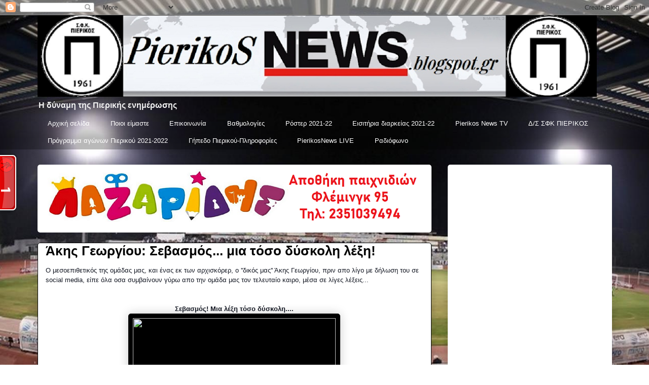

--- FILE ---
content_type: text/html; charset=UTF-8
request_url: https://pierikosnews.blogspot.com/2015/11/blog-post_85.html
body_size: 31139
content:
<!DOCTYPE html>
<html class='v2' dir='ltr' lang='el'>
<head>
<link href='https://www.blogger.com/static/v1/widgets/335934321-css_bundle_v2.css' rel='stylesheet' type='text/css'/>
<meta content='width=1100' name='viewport'/>
<meta content='text/html; charset=UTF-8' http-equiv='Content-Type'/>
<meta content='blogger' name='generator'/>
<link href='https://pierikosnews.blogspot.com/favicon.ico' rel='icon' type='image/x-icon'/>
<link href='https://pierikosnews.blogspot.com/2015/11/blog-post_85.html' rel='canonical'/>
<link rel="alternate" type="application/atom+xml" title="PierikosNews.gr  - Atom" href="https://pierikosnews.blogspot.com/feeds/posts/default" />
<link rel="alternate" type="application/rss+xml" title="PierikosNews.gr  - RSS" href="https://pierikosnews.blogspot.com/feeds/posts/default?alt=rss" />
<link rel="service.post" type="application/atom+xml" title="PierikosNews.gr  - Atom" href="https://www.blogger.com/feeds/4639546758012205612/posts/default" />

<link rel="alternate" type="application/atom+xml" title="PierikosNews.gr  - Atom" href="https://pierikosnews.blogspot.com/feeds/7893024832473618060/comments/default" />
<!--Can't find substitution for tag [blog.ieCssRetrofitLinks]-->
<link href='http://arenafm.gr/wp-content/uploads/2015/10/F43.jpg' rel='image_src'/>
<meta content='https://pierikosnews.blogspot.com/2015/11/blog-post_85.html' property='og:url'/>
<meta content='Άκης Γεωργίου: Σεβασμός... μια τόσο δύσκολη λέξη!' property='og:title'/>
<meta content='  Ο μεσοεπιθετικός της ομάδας μας, και ένας εκ των αρχισκόρερ, ο &#39;&#39;δικός μας&#39;&#39; Άκης Γεωργίου, πριν απο λίγο με δήλωση του σε social media, ε...' property='og:description'/>
<meta content='https://lh3.googleusercontent.com/blogger_img_proxy/AEn0k_t9l5cv1kaBfzZJ1DmPQP_4L-j9eb9mDofWR8BsM9Me1a4xHGaaHQyVCp4BLDsaQxQMVEQZ13pWr_OaZRTSi3zy-LM-LYx4ykDRxczCHgIq-1HDvRl_MdE=w1200-h630-p-k-no-nu' property='og:image'/>
<title>PierikosNews.gr : Άκης Γεωργίου: Σεβασμός... μια τόσο δύσκολη λέξη!</title>
<style id='page-skin-1' type='text/css'><!--
/*
-----------------------------------------------
Blogger Template Style
Name:     Awesome Inc.
Designer: Tina Chen
URL:      tinachen.org
----------------------------------------------- */
/* Content
----------------------------------------------- */
body {
font: normal normal 13px Arial, Tahoma, Helvetica, FreeSans, sans-serif;
color: #000000;
background: #ffffff url(//4.bp.blogspot.com/-ITRJ3MFrc_4/WNKzFGyffFI/AAAAAAAARQc/Kb9EbQXevJEAKh-Ul-1lcMiDmXSFh0VvwCK4B/s1600/tote.jpg) repeat-y scroll top center;
}
html body .content-outer {
min-width: 0;
max-width: 100%;
width: 100%;
}
a:link {
text-decoration: none;
color: #000000;
}
a:visited {
text-decoration: none;
color: #000000;
}
a:hover {
text-decoration: underline;
color: #000000;
}
.body-fauxcolumn-outer .cap-top {
position: absolute;
z-index: 1;
height: 276px;
width: 100%;
background: transparent none repeat-x scroll top left;
_background-image: none;
}
/* Columns
----------------------------------------------- */
.content-inner {
padding: 0;
}
.header-inner .section {
margin: 0 16px;
}
.tabs-inner .section {
margin: 0 16px;
}
.main-inner {
padding-top: 30px;
}
.main-inner .column-center-inner,
.main-inner .column-left-inner,
.main-inner .column-right-inner {
padding: 0 5px;
}
*+html body .main-inner .column-center-inner {
margin-top: -30px;
}
#layout .main-inner .column-center-inner {
margin-top: 0;
}
/* Header
----------------------------------------------- */
.header-outer {
margin: 0 0 0 0;
background: rgba(0, 0, 0, 0) none repeat scroll 0 0;
}
.Header h1 {
font: normal normal 48px Georgia, Utopia, 'Palatino Linotype', Palatino, serif;
color: #000000;
text-shadow: 0 0 -1px #000000;
}
.Header h1 a {
color: #000000;
}
.Header .description {
font: normal bold 16px 'Trebuchet MS', Trebuchet, sans-serif;
color: #f3f3f3;
}
.header-inner .Header .titlewrapper,
.header-inner .Header .descriptionwrapper {
padding-left: 0;
padding-right: 0;
margin-bottom: 0;
}
.header-inner .Header .titlewrapper {
padding-top: 22px;
}
/* Tabs
----------------------------------------------- */
.tabs-outer {
overflow: hidden;
position: relative;
background: rgba(0, 0, 0, 0) url(https://resources.blogblog.com/blogblog/data/1kt/awesomeinc/tabs_gradient_light.png) repeat scroll 0 0;
}
#layout .tabs-outer {
overflow: visible;
}
.tabs-cap-top, .tabs-cap-bottom {
position: absolute;
width: 100%;
border-top: 1px solid rgba(0, 0, 0, 0);
}
.tabs-cap-bottom {
bottom: 0;
}
.tabs-inner .widget li a {
display: inline-block;
margin: 0;
padding: .6em 1.5em;
font: normal normal 13.2px Verdana, Geneva, sans-serif;
color: #ffffff;
border-top: 1px solid rgba(0, 0, 0, 0);
border-bottom: 1px solid rgba(0, 0, 0, 0);
border-left: 1px solid rgba(0, 0, 0, 0);
height: 16px;
line-height: 16px;
}
.tabs-inner .widget li:last-child a {
border-right: 1px solid rgba(0, 0, 0, 0);
}
.tabs-inner .widget li.selected a, .tabs-inner .widget li a:hover {
background: rgba(0, 0, 0, 0) url(https://resources.blogblog.com/blogblog/data/1kt/awesomeinc/tabs_gradient_light.png) repeat-x scroll 0 -100px;
color: #ffffff;
}
/* Headings
----------------------------------------------- */
h2 {
font: normal bold 15px Arial, Tahoma, Helvetica, FreeSans, sans-serif;
color: #000000;
}
/* Widgets
----------------------------------------------- */
.main-inner .section {
margin: 0 27px;
padding: 0;
}
.main-inner .column-left-outer,
.main-inner .column-right-outer {
margin-top: 0;
}
#layout .main-inner .column-left-outer,
#layout .main-inner .column-right-outer {
margin-top: 0;
}
.main-inner .column-left-inner,
.main-inner .column-right-inner {
background: rgba(0, 0, 0, 0) none repeat 0 0;
-moz-box-shadow: 0 0 0 rgba(0, 0, 0, .2);
-webkit-box-shadow: 0 0 0 rgba(0, 0, 0, .2);
-goog-ms-box-shadow: 0 0 0 rgba(0, 0, 0, .2);
box-shadow: 0 0 0 rgba(0, 0, 0, .2);
-moz-border-radius: 5px;
-webkit-border-radius: 5px;
-goog-ms-border-radius: 5px;
border-radius: 5px;
}
#layout .main-inner .column-left-inner,
#layout .main-inner .column-right-inner {
margin-top: 0;
}
.sidebar .widget {
font: normal normal 14px Arial, Tahoma, Helvetica, FreeSans, sans-serif;
color: #000000;
}
.sidebar .widget a:link {
color: #000000;
}
.sidebar .widget a:visited {
color: #000000;
}
.sidebar .widget a:hover {
color: #000000;
}
.sidebar .widget h2 {
text-shadow: 0 0 -1px #000000;
}
.main-inner .widget {
background-color: #ffffff;
border: 1px solid rgba(0, 0, 0, 0);
padding: 0 15px 15px;
margin: 20px -16px;
-moz-box-shadow: 0 0 20px rgba(0, 0, 0, .2);
-webkit-box-shadow: 0 0 20px rgba(0, 0, 0, .2);
-goog-ms-box-shadow: 0 0 20px rgba(0, 0, 0, .2);
box-shadow: 0 0 20px rgba(0, 0, 0, .2);
-moz-border-radius: 5px;
-webkit-border-radius: 5px;
-goog-ms-border-radius: 5px;
border-radius: 5px;
}
.main-inner .widget h2 {
margin: 0 -0;
padding: .6em 0 .5em;
border-bottom: 1px solid #000000;
}
.footer-inner .widget h2 {
padding: 0 0 .4em;
border-bottom: 1px solid #000000;
}
.main-inner .widget h2 + div, .footer-inner .widget h2 + div {
border-top: 1px solid rgba(0, 0, 0, 0);
padding-top: 8px;
}
.main-inner .widget .widget-content {
margin: 0 -0;
padding: 7px 0 0;
}
.main-inner .widget ul, .main-inner .widget #ArchiveList ul.flat {
margin: -8px -15px 0;
padding: 0;
list-style: none;
}
.main-inner .widget #ArchiveList {
margin: -8px 0 0;
}
.main-inner .widget ul li, .main-inner .widget #ArchiveList ul.flat li {
padding: .5em 15px;
text-indent: 0;
color: #000000;
border-top: 0 solid rgba(0, 0, 0, 0);
border-bottom: 1px solid #000000;
}
.main-inner .widget #ArchiveList ul li {
padding-top: .25em;
padding-bottom: .25em;
}
.main-inner .widget ul li:first-child, .main-inner .widget #ArchiveList ul.flat li:first-child {
border-top: none;
}
.main-inner .widget ul li:last-child, .main-inner .widget #ArchiveList ul.flat li:last-child {
border-bottom: none;
}
.post-body {
position: relative;
}
.main-inner .widget .post-body ul {
padding: 0 2.5em;
margin: .5em 0;
list-style: disc;
}
.main-inner .widget .post-body ul li {
padding: 0.25em 0;
margin-bottom: .25em;
color: #000000;
border: none;
}
.footer-inner .widget ul {
padding: 0;
list-style: none;
}
.widget .zippy {
color: #000000;
}
/* Posts
----------------------------------------------- */
body .main-inner .Blog {
padding: 0;
margin-bottom: 1em;
background-color: transparent;
border: none;
-moz-box-shadow: 0 0 0 rgba(0, 0, 0, 0);
-webkit-box-shadow: 0 0 0 rgba(0, 0, 0, 0);
-goog-ms-box-shadow: 0 0 0 rgba(0, 0, 0, 0);
box-shadow: 0 0 0 rgba(0, 0, 0, 0);
}
.main-inner .section:last-child .Blog:last-child {
padding: 0;
margin-bottom: 1em;
}
.main-inner .widget h2.date-header {
margin: 0 -15px 1px;
padding: 0 0 0 0;
font: normal normal 13px Arial, Tahoma, Helvetica, FreeSans, sans-serif;
color: #000000;
background: transparent none no-repeat scroll top left;
border-top: 0 solid #000000;
border-bottom: 1px solid #000000;
-moz-border-radius-topleft: 0;
-moz-border-radius-topright: 0;
-webkit-border-top-left-radius: 0;
-webkit-border-top-right-radius: 0;
border-top-left-radius: 0;
border-top-right-radius: 0;
position: static;
bottom: 100%;
right: 15px;
text-shadow: 0 0 -1px #000000;
}
.main-inner .widget h2.date-header span {
font: normal normal 13px Arial, Tahoma, Helvetica, FreeSans, sans-serif;
display: block;
padding: .5em 15px;
border-left: 0 solid #000000;
border-right: 0 solid #000000;
}
.date-outer {
position: relative;
margin: 30px 0 20px;
padding: 0 15px;
background-color: #ffffff;
border: 1px solid #000000;
-moz-box-shadow: 0 0 20px rgba(0, 0, 0, .2);
-webkit-box-shadow: 0 0 20px rgba(0, 0, 0, .2);
-goog-ms-box-shadow: 0 0 20px rgba(0, 0, 0, .2);
box-shadow: 0 0 20px rgba(0, 0, 0, .2);
-moz-border-radius: 5px;
-webkit-border-radius: 5px;
-goog-ms-border-radius: 5px;
border-radius: 5px;
}
.date-outer:first-child {
margin-top: 0;
}
.date-outer:last-child {
margin-bottom: 20px;
-moz-border-radius-bottomleft: 5px;
-moz-border-radius-bottomright: 5px;
-webkit-border-bottom-left-radius: 5px;
-webkit-border-bottom-right-radius: 5px;
-goog-ms-border-bottom-left-radius: 5px;
-goog-ms-border-bottom-right-radius: 5px;
border-bottom-left-radius: 5px;
border-bottom-right-radius: 5px;
}
.date-posts {
margin: 0 -0;
padding: 0 0;
clear: both;
}
.post-outer, .inline-ad {
border-top: 1px solid #000000;
margin: 0 -0;
padding: 15px 0;
}
.post-outer {
padding-bottom: 10px;
}
.post-outer:first-child {
padding-top: 0;
border-top: none;
}
.post-outer:last-child, .inline-ad:last-child {
border-bottom: none;
}
.post-body {
position: relative;
}
.post-body img {
padding: 8px;
background: #000000;
border: 1px solid #000000;
-moz-box-shadow: 0 0 20px rgba(0, 0, 0, .2);
-webkit-box-shadow: 0 0 20px rgba(0, 0, 0, .2);
box-shadow: 0 0 20px rgba(0, 0, 0, .2);
-moz-border-radius: 5px;
-webkit-border-radius: 5px;
border-radius: 5px;
}
h3.post-title, h4 {
font: normal bold 26.4px Arial, Tahoma, Helvetica, FreeSans, sans-serif;
color: #000000;
}
h3.post-title a {
font: normal bold 26.4px Arial, Tahoma, Helvetica, FreeSans, sans-serif;
color: #000000;
}
h3.post-title a:hover {
color: #000000;
text-decoration: underline;
}
.post-header {
margin: 0 0 1em;
}
.post-body {
line-height: 1.4;
}
.post-outer h2 {
color: #000000;
}
.post-footer {
margin: 1.5em 0 0;
}
#blog-pager {
padding: 15px;
font-size: 120%;
background-color: #ffffff;
border: 1px solid rgba(0, 0, 0, 0);
-moz-box-shadow: 0 0 20px rgba(0, 0, 0, .2);
-webkit-box-shadow: 0 0 20px rgba(0, 0, 0, .2);
-goog-ms-box-shadow: 0 0 20px rgba(0, 0, 0, .2);
box-shadow: 0 0 20px rgba(0, 0, 0, .2);
-moz-border-radius: 5px;
-webkit-border-radius: 5px;
-goog-ms-border-radius: 5px;
border-radius: 5px;
-moz-border-radius-topleft: 5px;
-moz-border-radius-topright: 5px;
-webkit-border-top-left-radius: 5px;
-webkit-border-top-right-radius: 5px;
-goog-ms-border-top-left-radius: 5px;
-goog-ms-border-top-right-radius: 5px;
border-top-left-radius: 5px;
border-top-right-radius-topright: 5px;
margin-top: 1em;
}
.blog-feeds, .post-feeds {
margin: 1em 0;
text-align: center;
color: #ffffff;
}
.blog-feeds a, .post-feeds a {
color: #ffffff;
}
.blog-feeds a:visited, .post-feeds a:visited {
color: #ffffff;
}
.blog-feeds a:hover, .post-feeds a:hover {
color: #ffffff;
}
.post-outer .comments {
margin-top: 2em;
}
/* Comments
----------------------------------------------- */
.comments .comments-content .icon.blog-author {
background-repeat: no-repeat;
background-image: url([data-uri]);
}
.comments .comments-content .loadmore a {
border-top: 1px solid rgba(0, 0, 0, 0);
border-bottom: 1px solid rgba(0, 0, 0, 0);
}
.comments .continue {
border-top: 2px solid rgba(0, 0, 0, 0);
}
/* Footer
----------------------------------------------- */
.footer-outer {
margin: -20px 0 -1px;
padding: 20px 0 0;
color: #000000;
overflow: hidden;
}
.footer-fauxborder-left {
border-top: 1px solid rgba(0, 0, 0, 0);
background: rgba(0, 0, 0, 0) none repeat scroll 0 0;
-moz-box-shadow: 0 0 20px rgba(0, 0, 0, .2);
-webkit-box-shadow: 0 0 20px rgba(0, 0, 0, .2);
-goog-ms-box-shadow: 0 0 20px rgba(0, 0, 0, .2);
box-shadow: 0 0 20px rgba(0, 0, 0, .2);
margin: 0 -20px;
}
/* Mobile
----------------------------------------------- */
body.mobile {
background-size: auto;
}
.mobile .body-fauxcolumn-outer {
background: transparent none repeat scroll top left;
}
*+html body.mobile .main-inner .column-center-inner {
margin-top: 0;
}
.mobile .main-inner .widget {
padding: 0 0 15px;
}
.mobile .main-inner .widget h2 + div,
.mobile .footer-inner .widget h2 + div {
border-top: none;
padding-top: 0;
}
.mobile .footer-inner .widget h2 {
padding: 0.5em 0;
border-bottom: none;
}
.mobile .main-inner .widget .widget-content {
margin: 0;
padding: 7px 0 0;
}
.mobile .main-inner .widget ul,
.mobile .main-inner .widget #ArchiveList ul.flat {
margin: 0 -15px 0;
}
.mobile .main-inner .widget h2.date-header {
right: 0;
}
.mobile .date-header span {
padding: 0.4em 0;
}
.mobile .date-outer:first-child {
margin-bottom: 0;
border: 1px solid #000000;
-moz-border-radius-topleft: 5px;
-moz-border-radius-topright: 5px;
-webkit-border-top-left-radius: 5px;
-webkit-border-top-right-radius: 5px;
-goog-ms-border-top-left-radius: 5px;
-goog-ms-border-top-right-radius: 5px;
border-top-left-radius: 5px;
border-top-right-radius: 5px;
}
.mobile .date-outer {
border-color: #000000;
border-width: 0 1px 1px;
}
.mobile .date-outer:last-child {
margin-bottom: 0;
}
.mobile .main-inner {
padding: 0;
}
.mobile .header-inner .section {
margin: 0;
}
.mobile .post-outer, .mobile .inline-ad {
padding: 5px 0;
}
.mobile .tabs-inner .section {
margin: 0 10px;
}
.mobile .main-inner .widget h2 {
margin: 0;
padding: 0;
}
.mobile .main-inner .widget h2.date-header span {
padding: 0;
}
.mobile .main-inner .widget .widget-content {
margin: 0;
padding: 7px 0 0;
}
.mobile #blog-pager {
border: 1px solid transparent;
background: rgba(0, 0, 0, 0) none repeat scroll 0 0;
}
.mobile .main-inner .column-left-inner,
.mobile .main-inner .column-right-inner {
background: rgba(0, 0, 0, 0) none repeat 0 0;
-moz-box-shadow: none;
-webkit-box-shadow: none;
-goog-ms-box-shadow: none;
box-shadow: none;
}
.mobile .date-posts {
margin: 0;
padding: 0;
}
.mobile .footer-fauxborder-left {
margin: 0;
border-top: inherit;
}
.mobile .main-inner .section:last-child .Blog:last-child {
margin-bottom: 0;
}
.mobile-index-contents {
color: #000000;
}
.mobile .mobile-link-button {
background: #000000 url(https://resources.blogblog.com/blogblog/data/1kt/awesomeinc/tabs_gradient_light.png) repeat scroll 0 0;
}
.mobile-link-button a:link, .mobile-link-button a:visited {
color: #000000;
}
.mobile .tabs-inner .PageList .widget-content {
background: transparent;
border-top: 1px solid;
border-color: rgba(0, 0, 0, 0);
color: #ffffff;
}
.mobile .tabs-inner .PageList .widget-content .pagelist-arrow {
border-left: 1px solid rgba(0, 0, 0, 0);
}

--></style>
<style id='template-skin-1' type='text/css'><!--
body {
min-width: 1165px;
}
.content-outer, .content-fauxcolumn-outer, .region-inner {
min-width: 1165px;
max-width: 1165px;
_width: 1165px;
}
.main-inner .columns {
padding-left: 0px;
padding-right: 356px;
}
.main-inner .fauxcolumn-center-outer {
left: 0px;
right: 356px;
/* IE6 does not respect left and right together */
_width: expression(this.parentNode.offsetWidth -
parseInt("0px") -
parseInt("356px") + 'px');
}
.main-inner .fauxcolumn-left-outer {
width: 0px;
}
.main-inner .fauxcolumn-right-outer {
width: 356px;
}
.main-inner .column-left-outer {
width: 0px;
right: 100%;
margin-left: -0px;
}
.main-inner .column-right-outer {
width: 356px;
margin-right: -356px;
}
#layout {
min-width: 0;
}
#layout .content-outer {
min-width: 0;
width: 800px;
}
#layout .region-inner {
min-width: 0;
width: auto;
}
body#layout div.add_widget {
padding: 8px;
}
body#layout div.add_widget a {
margin-left: 32px;
}
--></style>
<style>
    body {background-image:url(\/\/4.bp.blogspot.com\/-ITRJ3MFrc_4\/WNKzFGyffFI\/AAAAAAAARQc\/Kb9EbQXevJEAKh-Ul-1lcMiDmXSFh0VvwCK4B\/s1600\/tote.jpg);}
    
@media (max-width: 200px) { body {background-image:url(\/\/4.bp.blogspot.com\/-ITRJ3MFrc_4\/WNKzFGyffFI\/AAAAAAAARQc\/Kb9EbQXevJEAKh-Ul-1lcMiDmXSFh0VvwCK4B\/w200\/tote.jpg);}}
@media (max-width: 400px) and (min-width: 201px) { body {background-image:url(\/\/4.bp.blogspot.com\/-ITRJ3MFrc_4\/WNKzFGyffFI\/AAAAAAAARQc\/Kb9EbQXevJEAKh-Ul-1lcMiDmXSFh0VvwCK4B\/w400\/tote.jpg);}}
@media (max-width: 800px) and (min-width: 401px) { body {background-image:url(\/\/4.bp.blogspot.com\/-ITRJ3MFrc_4\/WNKzFGyffFI\/AAAAAAAARQc\/Kb9EbQXevJEAKh-Ul-1lcMiDmXSFh0VvwCK4B\/w800\/tote.jpg);}}
@media (max-width: 1200px) and (min-width: 801px) { body {background-image:url(\/\/4.bp.blogspot.com\/-ITRJ3MFrc_4\/WNKzFGyffFI\/AAAAAAAARQc\/Kb9EbQXevJEAKh-Ul-1lcMiDmXSFh0VvwCK4B\/w1200\/tote.jpg);}}
/* Last tag covers anything over one higher than the previous max-size cap. */
@media (min-width: 1201px) { body {background-image:url(\/\/4.bp.blogspot.com\/-ITRJ3MFrc_4\/WNKzFGyffFI\/AAAAAAAARQc\/Kb9EbQXevJEAKh-Ul-1lcMiDmXSFh0VvwCK4B\/w1600\/tote.jpg);}}
  </style>
<link href='https://www.blogger.com/dyn-css/authorization.css?targetBlogID=4639546758012205612&amp;zx=58174230-cd3f-40bc-9bb7-3dfe5901bb0a' media='none' onload='if(media!=&#39;all&#39;)media=&#39;all&#39;' rel='stylesheet'/><noscript><link href='https://www.blogger.com/dyn-css/authorization.css?targetBlogID=4639546758012205612&amp;zx=58174230-cd3f-40bc-9bb7-3dfe5901bb0a' rel='stylesheet'/></noscript>
<meta name='google-adsense-platform-account' content='ca-host-pub-1556223355139109'/>
<meta name='google-adsense-platform-domain' content='blogspot.com'/>

<!-- data-ad-client=ca-pub-3747696179519970 -->

</head>
<body class='loading variant-renewable'>
<div class='navbar section' id='navbar' name='Navbar'><div class='widget Navbar' data-version='1' id='Navbar1'><script type="text/javascript">
    function setAttributeOnload(object, attribute, val) {
      if(window.addEventListener) {
        window.addEventListener('load',
          function(){ object[attribute] = val; }, false);
      } else {
        window.attachEvent('onload', function(){ object[attribute] = val; });
      }
    }
  </script>
<div id="navbar-iframe-container"></div>
<script type="text/javascript" src="https://apis.google.com/js/platform.js"></script>
<script type="text/javascript">
      gapi.load("gapi.iframes:gapi.iframes.style.bubble", function() {
        if (gapi.iframes && gapi.iframes.getContext) {
          gapi.iframes.getContext().openChild({
              url: 'https://www.blogger.com/navbar/4639546758012205612?po\x3d7893024832473618060\x26origin\x3dhttps://pierikosnews.blogspot.com',
              where: document.getElementById("navbar-iframe-container"),
              id: "navbar-iframe"
          });
        }
      });
    </script><script type="text/javascript">
(function() {
var script = document.createElement('script');
script.type = 'text/javascript';
script.src = '//pagead2.googlesyndication.com/pagead/js/google_top_exp.js';
var head = document.getElementsByTagName('head')[0];
if (head) {
head.appendChild(script);
}})();
</script>
</div></div>
<div class='body-fauxcolumns'>
<div class='fauxcolumn-outer body-fauxcolumn-outer'>
<div class='cap-top'>
<div class='cap-left'></div>
<div class='cap-right'></div>
</div>
<div class='fauxborder-left'>
<div class='fauxborder-right'></div>
<div class='fauxcolumn-inner'>
</div>
</div>
<div class='cap-bottom'>
<div class='cap-left'></div>
<div class='cap-right'></div>
</div>
</div>
</div>
<div class='content'>
<div class='content-fauxcolumns'>
<div class='fauxcolumn-outer content-fauxcolumn-outer'>
<div class='cap-top'>
<div class='cap-left'></div>
<div class='cap-right'></div>
</div>
<div class='fauxborder-left'>
<div class='fauxborder-right'></div>
<div class='fauxcolumn-inner'>
</div>
</div>
<div class='cap-bottom'>
<div class='cap-left'></div>
<div class='cap-right'></div>
</div>
</div>
</div>
<div class='content-outer'>
<div class='content-cap-top cap-top'>
<div class='cap-left'></div>
<div class='cap-right'></div>
</div>
<div class='fauxborder-left content-fauxborder-left'>
<div class='fauxborder-right content-fauxborder-right'></div>
<div class='content-inner'>
<header>
<div class='header-outer'>
<div class='header-cap-top cap-top'>
<div class='cap-left'></div>
<div class='cap-right'></div>
</div>
<div class='fauxborder-left header-fauxborder-left'>
<div class='fauxborder-right header-fauxborder-right'></div>
<div class='region-inner header-inner'>
<div class='header section' id='header' name='Κεφαλίδα'><div class='widget Header' data-version='1' id='Header1'>
<div id='header-inner'>
<a href='https://pierikosnews.blogspot.com/' style='display: block'>
<img alt='PierikosNews.gr ' height='161px; ' id='Header1_headerimg' src='https://blogger.googleusercontent.com/img/b/R29vZ2xl/AVvXsEjW8KC_Fka6okTlwunvpTGUut1RUnUfWkQI4T9Espky_r5jbkWEtjQstvjaWIX10bS6Hc8zJW19ZHRYAMAhb1DGCDD7s9Db3sqvCHnm91Q8GQRqGKex8zeVCrzN5uwpIaA2MF_c1HuNHomS/s1103/pierikosnews+re.png' style='display: block' width='1103px; '/>
</a>
<div class='descriptionwrapper'>
<p class='description'><span>Η δύναμη της Πιερικής ενημέρωσης</span></p>
</div>
</div>
</div></div>
</div>
</div>
<div class='header-cap-bottom cap-bottom'>
<div class='cap-left'></div>
<div class='cap-right'></div>
</div>
</div>
</header>
<div class='tabs-outer'>
<div class='tabs-cap-top cap-top'>
<div class='cap-left'></div>
<div class='cap-right'></div>
</div>
<div class='fauxborder-left tabs-fauxborder-left'>
<div class='fauxborder-right tabs-fauxborder-right'></div>
<div class='region-inner tabs-inner'>
<div class='tabs section' id='crosscol' name='Σε όλες τις στήλες'><div class='widget PageList' data-version='1' id='PageList1'>
<div class='widget-content'>
<ul>
<li>
<a href='https://pierikosnews.blogspot.com/'>Αρχική σελίδα</a>
</li>
<li>
<a href='https://pierikosnews.blogspot.com/p/blog-page_22.html'>Ποιοι είμαστε</a>
</li>
<li>
<a href='https://pierikosnews.blogspot.com/p/blog-page_7067.html'>Επικοινωνία</a>
</li>
<li>
<a href='https://pierikosnews.blogspot.com/p/blog-page_5541.html'>Βαθμολογίες</a>
</li>
<li>
<a href='https://pierikosnews.blogspot.com/p/13-14.html'>Ρόστερ 2021-22</a>
</li>
<li>
<a href='https://pierikosnews.blogspot.com/p/blog-page_8651.html'>Εισιτήρια διαρκείας 2021-22</a>
</li>
<li>
<a href='https://pierikosnews.blogspot.com/p/pierikos-news-tv.html'>Pierikos News TV</a>
</li>
<li>
<a href='https://pierikosnews.blogspot.com/p/blog-page_20.html'>Δ/Σ ΣΦΚ ΠΙΕΡΙΚΟΣ</a>
</li>
<li>
<a href='https://pierikosnews.blogspot.com/p/2016-17.html'>Πρόγραμμα αγώνων Πιερικού 2021-2022</a>
</li>
<li>
<a href='https://pierikosnews.blogspot.com/p/blog-page_9.html'>Γήπεδο Πιερικού-Πληροφορίες</a>
</li>
<li>
<a href='https://pierikosnews.blogspot.com/p/pierikosnews-live.html'>PierikosNews LIVE</a>
</li>
<li>
<a href='https://pierikosnews.blogspot.com/p/blog-page_1.html'>Ραδιόφωνο </a>
</li>
</ul>
<div class='clear'></div>
</div>
</div></div>
<div class='tabs no-items section' id='crosscol-overflow' name='Cross-Column 2'></div>
</div>
</div>
<div class='tabs-cap-bottom cap-bottom'>
<div class='cap-left'></div>
<div class='cap-right'></div>
</div>
</div>
<div class='main-outer'>
<div class='main-cap-top cap-top'>
<div class='cap-left'></div>
<div class='cap-right'></div>
</div>
<div class='fauxborder-left main-fauxborder-left'>
<div class='fauxborder-right main-fauxborder-right'></div>
<div class='region-inner main-inner'>
<div class='columns fauxcolumns'>
<div class='fauxcolumn-outer fauxcolumn-center-outer'>
<div class='cap-top'>
<div class='cap-left'></div>
<div class='cap-right'></div>
</div>
<div class='fauxborder-left'>
<div class='fauxborder-right'></div>
<div class='fauxcolumn-inner'>
</div>
</div>
<div class='cap-bottom'>
<div class='cap-left'></div>
<div class='cap-right'></div>
</div>
</div>
<div class='fauxcolumn-outer fauxcolumn-left-outer'>
<div class='cap-top'>
<div class='cap-left'></div>
<div class='cap-right'></div>
</div>
<div class='fauxborder-left'>
<div class='fauxborder-right'></div>
<div class='fauxcolumn-inner'>
</div>
</div>
<div class='cap-bottom'>
<div class='cap-left'></div>
<div class='cap-right'></div>
</div>
</div>
<div class='fauxcolumn-outer fauxcolumn-right-outer'>
<div class='cap-top'>
<div class='cap-left'></div>
<div class='cap-right'></div>
</div>
<div class='fauxborder-left'>
<div class='fauxborder-right'></div>
<div class='fauxcolumn-inner'>
</div>
</div>
<div class='cap-bottom'>
<div class='cap-left'></div>
<div class='cap-right'></div>
</div>
</div>
<!-- corrects IE6 width calculation -->
<div class='columns-inner'>
<div class='column-center-outer'>
<div class='column-center-inner'>
<div class='main section' id='main' name='Κύριος'><div class='widget Image' data-version='1' id='Image1'>
<div class='widget-content'>
<img alt='' height='105' id='Image1_img' src='https://blogger.googleusercontent.com/img/b/R29vZ2xl/AVvXsEhcBqojD0BK1cytSjfmBUim77-tJmvoa4WnNR24m59QiCjqHqXHZNs-v1e__hOB5BPpSMEcgSsNHK0DBQ7kPSvfWA6lTCcijHpzBj0eZlTv6mfYEyag2z9MpRole1_G325SwK3FjK1UcXSF/s1600/%25CE%25BB%25CE%25B1%25CE%25B6%25CE%25B9.png' width='735'/>
<br/>
</div>
<div class='clear'></div>
</div><div class='widget Blog' data-version='1' id='Blog1'>
<div class='blog-posts hfeed'>

          <div class="date-outer">
        

          <div class="date-posts">
        
<div class='post-outer'>
<div class='post hentry uncustomized-post-template' itemprop='blogPost' itemscope='itemscope' itemtype='http://schema.org/BlogPosting'>
<meta content='http://arenafm.gr/wp-content/uploads/2015/10/F43.jpg' itemprop='image_url'/>
<meta content='4639546758012205612' itemprop='blogId'/>
<meta content='7893024832473618060' itemprop='postId'/>
<a name='7893024832473618060'></a>
<h3 class='post-title entry-title' itemprop='name'>
Άκης Γεωργίου: Σεβασμός... μια τόσο δύσκολη λέξη!
</h3>
<div class='post-header'>
<div class='post-header-line-1'></div>
</div>
<div class='post-body entry-content' id='post-body-7893024832473618060' itemprop='description articleBody'>
<div dir="ltr" style="text-align: left;" trbidi="on">
<div class="separator" style="clear: both; text-align: left;">
<span style="color: #141823; font-family: Helvetica Neue, Arial, Helvetica, sans-serif;"><span style="background-color: white;"><span style="line-height: 19.32px;">Ο μεσοεπιθετικός της ομάδας μας, και ένας εκ των&nbsp;αρχισκόρερ, ο ''δικός μας'' Άκης Γεωργίου, πριν απο λίγο&nbsp;με δήλωση του σε social media, είπε όλα οσα συμβαίνουν γύρω απο την ομάδα μας τον τελευταίο καιρο, μέσα σε λίγες λέξεις...</span></span></span></div>
<div class="separator" style="clear: both; text-align: center;">
<span style="background-color: white; color: #141823; line-height: 19.32px; text-align: left;"><span style="font-family: Helvetica Neue, Arial, Helvetica, sans-serif;"><br /></span></span></div>
<div class="separator" style="clear: both; text-align: center;">
<span style="background-color: white; color: #141823; line-height: 19.32px; text-align: left;"><span style="font-family: Helvetica Neue, Arial, Helvetica, sans-serif;"><br /></span></span></div>
<div class="separator" style="clear: both; text-align: center;">
<b><span style="font-family: Helvetica Neue, Arial, Helvetica, sans-serif;"><span style="background-color: white; color: #141823; line-height: 19.32px; text-align: left;">Σεβασμός! Μια λέξη τόσο δύσκολη....</span></span></b></div>
<div class="separator" style="clear: both; text-align: center;">
<a href="http://arenafm.gr/wp-content/uploads/2015/10/F43.jpg" imageanchor="1" style="margin-left: 1em; margin-right: 1em;"><span style="font-family: Helvetica Neue, Arial, Helvetica, sans-serif;"><img border="0" height="195" src="https://lh3.googleusercontent.com/blogger_img_proxy/AEn0k_t9l5cv1kaBfzZJ1DmPQP_4L-j9eb9mDofWR8BsM9Me1a4xHGaaHQyVCp4BLDsaQxQMVEQZ13pWr_OaZRTSi3zy-LM-LYx4ykDRxczCHgIq-1HDvRl_MdE=s0-d" width="400"></span></a></div>
<span style="font-family: Helvetica Neue, Arial, Helvetica, sans-serif;"><i><span style="background-color: white; color: #141823; line-height: 19.32px;">''Αντί να κατηγορείται αυτούς που τα τελευταία χρόνια "έριξαν" τον Πιερικό στο "γκρεμό", θέλετε να "σκίσετε" αυτούς που προσπαθούν να τον φέρουν και πάλι στο "δρόμο".</span><br style="background-color: white; color: #141823; line-height: 19.32px;" /><span style="background-color: white; color: #141823; line-height: 19.32px;">Αν δε βλέπεις τις ελάχιστες καλές περιπτώσεις σαν παράδειγμα τότε θα είσαι μια ζωή στην αφάνεια του ποδοσφαιρικού χάρτη..&nbsp;</span><br style="background-color: white; color: #141823; line-height: 19.32px;" /><span style="background-color: white; color: #141823; line-height: 19.32px;">Δε δηλώνω Πιερικός απο μικρό παιδί, απλά το σωστό το υποστηρίζω και το σέβομαι σε όποια ομάδα ανήκω και δυστυχώς τα σωστά πλέον ειναι είδος υπο εξαφάνιση.. Αντί στο συγκεκριμένο είδος να ανήκουν οι κακοπροαίρετοι..''</span></i></span><br />
</div>
<div style='clear: both;'></div>
</div>
<div class='post-footer'>
<div class='post-footer-line post-footer-line-1'>
<span class='post-author vcard'>
Από
<span class='fn' itemprop='author' itemscope='itemscope' itemtype='http://schema.org/Person'>
<meta content='https://www.blogger.com/profile/12029795988115191994' itemprop='url'/>
<a class='g-profile' href='https://www.blogger.com/profile/12029795988115191994' rel='author' title='author profile'>
<span itemprop='name'>ADMIN - PierikosNews </span>
</a>
</span>
</span>
<span class='post-timestamp'>
στις
<meta content='https://pierikosnews.blogspot.com/2015/11/blog-post_85.html' itemprop='url'/>
<a class='timestamp-link' href='https://pierikosnews.blogspot.com/2015/11/blog-post_85.html' rel='bookmark' title='permanent link'><abbr class='published' itemprop='datePublished' title='2015-11-05T12:43:00+02:00'>Νοεμβρίου 05, 2015</abbr></a>
</span>
<span class='post-comment-link'>
</span>
<span class='post-icons'>
<span class='item-control blog-admin pid-885330734'>
<a href='https://www.blogger.com/post-edit.g?blogID=4639546758012205612&postID=7893024832473618060&from=pencil' title='Επεξεργασία ανάρτησης'>
<img alt='' class='icon-action' height='18' src='https://resources.blogblog.com/img/icon18_edit_allbkg.gif' width='18'/>
</a>
</span>
</span>
<div class='post-share-buttons goog-inline-block'>
<a class='goog-inline-block share-button sb-email' href='https://www.blogger.com/share-post.g?blogID=4639546758012205612&postID=7893024832473618060&target=email' target='_blank' title='Αποστολή με μήνυμα ηλεκτρονικού ταχυδρομείου
'><span class='share-button-link-text'>Αποστολή με μήνυμα ηλεκτρονικού ταχυδρομείου
</span></a><a class='goog-inline-block share-button sb-blog' href='https://www.blogger.com/share-post.g?blogID=4639546758012205612&postID=7893024832473618060&target=blog' onclick='window.open(this.href, "_blank", "height=270,width=475"); return false;' target='_blank' title='BlogThis!'><span class='share-button-link-text'>BlogThis!</span></a><a class='goog-inline-block share-button sb-twitter' href='https://www.blogger.com/share-post.g?blogID=4639546758012205612&postID=7893024832473618060&target=twitter' target='_blank' title='Κοινοποίηση στο X'><span class='share-button-link-text'>Κοινοποίηση στο X</span></a><a class='goog-inline-block share-button sb-facebook' href='https://www.blogger.com/share-post.g?blogID=4639546758012205612&postID=7893024832473618060&target=facebook' onclick='window.open(this.href, "_blank", "height=430,width=640"); return false;' target='_blank' title='Μοιραστείτε το στο Facebook'><span class='share-button-link-text'>Μοιραστείτε το στο Facebook</span></a><a class='goog-inline-block share-button sb-pinterest' href='https://www.blogger.com/share-post.g?blogID=4639546758012205612&postID=7893024832473618060&target=pinterest' target='_blank' title='Κοινοποίηση στο Pinterest'><span class='share-button-link-text'>Κοινοποίηση στο Pinterest</span></a>
</div>
</div>
<div class='post-footer-line post-footer-line-2'>
<span class='post-labels'>
</span>
</div>
<div class='post-footer-line post-footer-line-3'>
<span class='post-location'>
</span>
</div>
</div>
</div>
<div class='comments' id='comments'>
<a name='comments'></a>
<h4>5 σχόλια:</h4>
<div class='comments-content'>
<script async='async' src='' type='text/javascript'></script>
<script type='text/javascript'>
    (function() {
      var items = null;
      var msgs = null;
      var config = {};

// <![CDATA[
      var cursor = null;
      if (items && items.length > 0) {
        cursor = parseInt(items[items.length - 1].timestamp) + 1;
      }

      var bodyFromEntry = function(entry) {
        var text = (entry &&
                    ((entry.content && entry.content.$t) ||
                     (entry.summary && entry.summary.$t))) ||
            '';
        if (entry && entry.gd$extendedProperty) {
          for (var k in entry.gd$extendedProperty) {
            if (entry.gd$extendedProperty[k].name == 'blogger.contentRemoved') {
              return '<span class="deleted-comment">' + text + '</span>';
            }
          }
        }
        return text;
      }

      var parse = function(data) {
        cursor = null;
        var comments = [];
        if (data && data.feed && data.feed.entry) {
          for (var i = 0, entry; entry = data.feed.entry[i]; i++) {
            var comment = {};
            // comment ID, parsed out of the original id format
            var id = /blog-(\d+).post-(\d+)/.exec(entry.id.$t);
            comment.id = id ? id[2] : null;
            comment.body = bodyFromEntry(entry);
            comment.timestamp = Date.parse(entry.published.$t) + '';
            if (entry.author && entry.author.constructor === Array) {
              var auth = entry.author[0];
              if (auth) {
                comment.author = {
                  name: (auth.name ? auth.name.$t : undefined),
                  profileUrl: (auth.uri ? auth.uri.$t : undefined),
                  avatarUrl: (auth.gd$image ? auth.gd$image.src : undefined)
                };
              }
            }
            if (entry.link) {
              if (entry.link[2]) {
                comment.link = comment.permalink = entry.link[2].href;
              }
              if (entry.link[3]) {
                var pid = /.*comments\/default\/(\d+)\?.*/.exec(entry.link[3].href);
                if (pid && pid[1]) {
                  comment.parentId = pid[1];
                }
              }
            }
            comment.deleteclass = 'item-control blog-admin';
            if (entry.gd$extendedProperty) {
              for (var k in entry.gd$extendedProperty) {
                if (entry.gd$extendedProperty[k].name == 'blogger.itemClass') {
                  comment.deleteclass += ' ' + entry.gd$extendedProperty[k].value;
                } else if (entry.gd$extendedProperty[k].name == 'blogger.displayTime') {
                  comment.displayTime = entry.gd$extendedProperty[k].value;
                }
              }
            }
            comments.push(comment);
          }
        }
        return comments;
      };

      var paginator = function(callback) {
        if (hasMore()) {
          var url = config.feed + '?alt=json&v=2&orderby=published&reverse=false&max-results=50';
          if (cursor) {
            url += '&published-min=' + new Date(cursor).toISOString();
          }
          window.bloggercomments = function(data) {
            var parsed = parse(data);
            cursor = parsed.length < 50 ? null
                : parseInt(parsed[parsed.length - 1].timestamp) + 1
            callback(parsed);
            window.bloggercomments = null;
          }
          url += '&callback=bloggercomments';
          var script = document.createElement('script');
          script.type = 'text/javascript';
          script.src = url;
          document.getElementsByTagName('head')[0].appendChild(script);
        }
      };
      var hasMore = function() {
        return !!cursor;
      };
      var getMeta = function(key, comment) {
        if ('iswriter' == key) {
          var matches = !!comment.author
              && comment.author.name == config.authorName
              && comment.author.profileUrl == config.authorUrl;
          return matches ? 'true' : '';
        } else if ('deletelink' == key) {
          return config.baseUri + '/comment/delete/'
               + config.blogId + '/' + comment.id;
        } else if ('deleteclass' == key) {
          return comment.deleteclass;
        }
        return '';
      };

      var replybox = null;
      var replyUrlParts = null;
      var replyParent = undefined;

      var onReply = function(commentId, domId) {
        if (replybox == null) {
          // lazily cache replybox, and adjust to suit this style:
          replybox = document.getElementById('comment-editor');
          if (replybox != null) {
            replybox.height = '250px';
            replybox.style.display = 'block';
            replyUrlParts = replybox.src.split('#');
          }
        }
        if (replybox && (commentId !== replyParent)) {
          replybox.src = '';
          document.getElementById(domId).insertBefore(replybox, null);
          replybox.src = replyUrlParts[0]
              + (commentId ? '&parentID=' + commentId : '')
              + '#' + replyUrlParts[1];
          replyParent = commentId;
        }
      };

      var hash = (window.location.hash || '#').substring(1);
      var startThread, targetComment;
      if (/^comment-form_/.test(hash)) {
        startThread = hash.substring('comment-form_'.length);
      } else if (/^c[0-9]+$/.test(hash)) {
        targetComment = hash.substring(1);
      }

      // Configure commenting API:
      var configJso = {
        'maxDepth': config.maxThreadDepth
      };
      var provider = {
        'id': config.postId,
        'data': items,
        'loadNext': paginator,
        'hasMore': hasMore,
        'getMeta': getMeta,
        'onReply': onReply,
        'rendered': true,
        'initComment': targetComment,
        'initReplyThread': startThread,
        'config': configJso,
        'messages': msgs
      };

      var render = function() {
        if (window.goog && window.goog.comments) {
          var holder = document.getElementById('comment-holder');
          window.goog.comments.render(holder, provider);
        }
      };

      // render now, or queue to render when library loads:
      if (window.goog && window.goog.comments) {
        render();
      } else {
        window.goog = window.goog || {};
        window.goog.comments = window.goog.comments || {};
        window.goog.comments.loadQueue = window.goog.comments.loadQueue || [];
        window.goog.comments.loadQueue.push(render);
      }
    })();
// ]]>
  </script>
<div id='comment-holder'>
<div class="comment-thread toplevel-thread"><ol id="top-ra"><li class="comment" id="c6280625213861273265"><div class="avatar-image-container"><img src="//resources.blogblog.com/img/blank.gif" alt=""/></div><div class="comment-block"><div class="comment-header"><cite class="user">Ανώνυμος</cite><span class="icon user "></span><span class="datetime secondary-text"><a rel="nofollow" href="https://pierikosnews.blogspot.com/2015/11/blog-post_85.html?showComment=1446721474808#c6280625213861273265">5 Νοεμβρίου 2015 στις 1:04&#8239;μ.μ.</a></span></div><p class="comment-content">http://pieriasport.blogspot.gr/2015/11/blog-post_47.html<br><br>Πειτε του κ.Πειδη οτι αυτον βαρεθηκε ο κοσμος.. ο Κυρ Σταυρος που αναφερει δεν ειναι καν μελος της Διοικησης. Αναπληρωτης σε καποια θεση των ακαδημιων ειναι. <br></p><span class="comment-actions secondary-text"><a class="comment-reply" target="_self" data-comment-id="6280625213861273265">Απάντηση</a><span class="item-control blog-admin blog-admin pid-2046145212"><a target="_self" href="https://www.blogger.com/comment/delete/4639546758012205612/6280625213861273265">Διαγραφή</a></span></span></div><div class="comment-replies"><div id="c6280625213861273265-rt" class="comment-thread inline-thread"><span class="thread-toggle thread-expanded"><span class="thread-arrow"></span><span class="thread-count"><a target="_self">Απαντήσεις</a></span></span><ol id="c6280625213861273265-ra" class="thread-chrome thread-expanded"><div><li class="comment" id="c2292866103051036766"><div class="avatar-image-container"><img src="//resources.blogblog.com/img/blank.gif" alt=""/></div><div class="comment-block"><div class="comment-header"><cite class="user">Ανώνυμος</cite><span class="icon user "></span><span class="datetime secondary-text"><a rel="nofollow" href="https://pierikosnews.blogspot.com/2015/11/blog-post_85.html?showComment=1446729738298#c2292866103051036766">5 Νοεμβρίου 2015 στις 3:22&#8239;μ.μ.</a></span></div><p class="comment-content">Ειναι πωντως κωμικοτραγικο να αυτοπαποκλειται καποιος παλαιμαχος του ΠΙΕΡΙΚΟΥ, χωρις να εχει φορεσει ποτε τη φανελα του,(μεγαλη ευθυνη εχει και ο συλογος που επιτρεπει σε οποιοδηποτε να φοραει τη φανελα και να ειναι συμπαιχτης με τους παιχτες που πονεσαν για αυτη ), και να εχει τετοια εμπαθεια με την ομαδα μας , ισως θα πρεπει η διοικηση να παρει θεση για ολους αυτους τους υποτιθεμενους αθλητικογραφους, να τους βαλει στη θεση τους. (γνωστοι οι τροποι να τους διαχειριστεις, βλεπε λειτουργια τζουκ μποξ)</p><span class="comment-actions secondary-text"><span class="item-control blog-admin blog-admin pid-2046145212"><a target="_self" href="https://www.blogger.com/comment/delete/4639546758012205612/2292866103051036766">Διαγραφή</a></span></span></div><div class="comment-replies"><div id="c2292866103051036766-rt" class="comment-thread inline-thread hidden"><span class="thread-toggle thread-expanded"><span class="thread-arrow"></span><span class="thread-count"><a target="_self">Απαντήσεις</a></span></span><ol id="c2292866103051036766-ra" class="thread-chrome thread-expanded"><div></div><div id="c2292866103051036766-continue" class="continue"><a class="comment-reply" target="_self" data-comment-id="2292866103051036766">Απάντηση</a></div></ol></div></div><div class="comment-replybox-single" id="c2292866103051036766-ce"></div></li></div><div id="c6280625213861273265-continue" class="continue"><a class="comment-reply" target="_self" data-comment-id="6280625213861273265">Απάντηση</a></div></ol></div></div><div class="comment-replybox-single" id="c6280625213861273265-ce"></div></li><li class="comment" id="c61309356714661034"><div class="avatar-image-container"><img src="//resources.blogblog.com/img/blank.gif" alt=""/></div><div class="comment-block"><div class="comment-header"><cite class="user">Ανώνυμος</cite><span class="icon user "></span><span class="datetime secondary-text"><a rel="nofollow" href="https://pierikosnews.blogspot.com/2015/11/blog-post_85.html?showComment=1446728426157#c61309356714661034">5 Νοεμβρίου 2015 στις 3:00&#8239;μ.μ.</a></span></div><p class="comment-content">Με όσα συμβαίνουν στον Πιερικό ο πρώτος που χαίρεται είναι ο Μπάμπης. Αυτός που παίζει μάλιστα και στους παλαίμαχους, από που κι ως άραγε. Τώρα ή Διοίκηση πρέπει να απομονωσει τον Σταύρο γιατί κακό κάνει στην ομάδα. Τι ήθελε και με ποια ιδιότητα βρίσκονταν εντός αγωνιστικού χώρου και να κάνει μάλιστα επεισόδιο με άνθρωπο των media που όλο αγγλ το διάστημα με τα γραφόμενα του βοηθά την ομαδα</p><span class="comment-actions secondary-text"><a class="comment-reply" target="_self" data-comment-id="61309356714661034">Απάντηση</a><span class="item-control blog-admin blog-admin pid-2046145212"><a target="_self" href="https://www.blogger.com/comment/delete/4639546758012205612/61309356714661034">Διαγραφή</a></span></span></div><div class="comment-replies"><div id="c61309356714661034-rt" class="comment-thread inline-thread hidden"><span class="thread-toggle thread-expanded"><span class="thread-arrow"></span><span class="thread-count"><a target="_self">Απαντήσεις</a></span></span><ol id="c61309356714661034-ra" class="thread-chrome thread-expanded"><div></div><div id="c61309356714661034-continue" class="continue"><a class="comment-reply" target="_self" data-comment-id="61309356714661034">Απάντηση</a></div></ol></div></div><div class="comment-replybox-single" id="c61309356714661034-ce"></div></li><li class="comment" id="c4501146970378922131"><div class="avatar-image-container"><img src="//resources.blogblog.com/img/blank.gif" alt=""/></div><div class="comment-block"><div class="comment-header"><cite class="user">Ανώνυμος</cite><span class="icon user "></span><span class="datetime secondary-text"><a rel="nofollow" href="https://pierikosnews.blogspot.com/2015/11/blog-post_85.html?showComment=1446729004961#c4501146970378922131">5 Νοεμβρίου 2015 στις 3:10&#8239;μ.μ.</a></span></div><p class="comment-content">Σιγά μην είναι και ωρομίσθιος.</p><span class="comment-actions secondary-text"><a class="comment-reply" target="_self" data-comment-id="4501146970378922131">Απάντηση</a><span class="item-control blog-admin blog-admin pid-2046145212"><a target="_self" href="https://www.blogger.com/comment/delete/4639546758012205612/4501146970378922131">Διαγραφή</a></span></span></div><div class="comment-replies"><div id="c4501146970378922131-rt" class="comment-thread inline-thread hidden"><span class="thread-toggle thread-expanded"><span class="thread-arrow"></span><span class="thread-count"><a target="_self">Απαντήσεις</a></span></span><ol id="c4501146970378922131-ra" class="thread-chrome thread-expanded"><div></div><div id="c4501146970378922131-continue" class="continue"><a class="comment-reply" target="_self" data-comment-id="4501146970378922131">Απάντηση</a></div></ol></div></div><div class="comment-replybox-single" id="c4501146970378922131-ce"></div></li><li class="comment" id="c3375165698664428549"><div class="avatar-image-container"><img src="//resources.blogblog.com/img/blank.gif" alt=""/></div><div class="comment-block"><div class="comment-header"><cite class="user">Ανώνυμος</cite><span class="icon user "></span><span class="datetime secondary-text"><a rel="nofollow" href="https://pierikosnews.blogspot.com/2015/11/blog-post_85.html?showComment=1446730733014#c3375165698664428549">5 Νοεμβρίου 2015 στις 3:38&#8239;μ.μ.</a></span></div><p class="comment-content">Απ&#900;οτι γνωριζω ο κυρ. Σταυρος δεν ειναι τακτικο μελος του ΔΣ ειναι ενας οπαδος που μπορει να μαλωσει με τον καθενα αλλα παντα για τον Πιερικο, σιγουρα δεν χρειαζεται να ερχεσαι σε αντιπαραθεση με κανεναν, αλλα ο κυριος Μπαμπης να γραφει οτιδηποτε του κατεβει στο κεφαλι χωρις διασταυρωση ποιος κωδικας δημοσιογραφιας του το επιτρεπει και μαλιστα απο οτι εμαθα να απειλει κιολας ...............με βιαιοπραγιες, Αυτα να τα βλεπουν  ολοι αυτοι που συντηρησαν ολα τα χρονια τετοια φαινομενα , εχοντας ενα blog να νομιζουν οτι μπορουν να ελεγχουν καταστασεις....  </p><span class="comment-actions secondary-text"><a class="comment-reply" target="_self" data-comment-id="3375165698664428549">Απάντηση</a><span class="item-control blog-admin blog-admin pid-2046145212"><a target="_self" href="https://www.blogger.com/comment/delete/4639546758012205612/3375165698664428549">Διαγραφή</a></span></span></div><div class="comment-replies"><div id="c3375165698664428549-rt" class="comment-thread inline-thread hidden"><span class="thread-toggle thread-expanded"><span class="thread-arrow"></span><span class="thread-count"><a target="_self">Απαντήσεις</a></span></span><ol id="c3375165698664428549-ra" class="thread-chrome thread-expanded"><div></div><div id="c3375165698664428549-continue" class="continue"><a class="comment-reply" target="_self" data-comment-id="3375165698664428549">Απάντηση</a></div></ol></div></div><div class="comment-replybox-single" id="c3375165698664428549-ce"></div></li></ol><div id="top-continue" class="continue"><a class="comment-reply" target="_self">Προσθήκη σχολίου</a></div><div class="comment-replybox-thread" id="top-ce"></div><div class="loadmore hidden" data-post-id="7893024832473618060"><a target="_self">Φόρτωση περισσότερων...</a></div></div>
</div>
</div>
<p class='comment-footer'>
<div class='comment-form'>
<a name='comment-form'></a>
<p>Σχόλια με χυδαίες και υβριστικές εκφράσεις, καθώς και ανώνυμα (παρόλο που δίνεται η επιλογή) δεν θα περνάνε. Η επιλογή ανώνυμο σχόλιο είναι ανοιχτή για ελεύθερους χρήστες ώστε να μπορούν να βάλουν ονοματεπώνυμο.<br />Ουδεμία ευθύνη φέρουν οι διαχειριστές του PNEWS, για τα σχόλια και τις απόψεις των αναγνωστών και των σχολιαστών.<br />Σας ευχαριστούμε.</p>
<a href='https://www.blogger.com/comment/frame/4639546758012205612?po=7893024832473618060&hl=el&saa=85391&origin=https://pierikosnews.blogspot.com' id='comment-editor-src'></a>
<iframe allowtransparency='true' class='blogger-iframe-colorize blogger-comment-from-post' frameborder='0' height='410px' id='comment-editor' name='comment-editor' src='' width='100%'></iframe>
<script src='https://www.blogger.com/static/v1/jsbin/2830521187-comment_from_post_iframe.js' type='text/javascript'></script>
<script type='text/javascript'>
      BLOG_CMT_createIframe('https://www.blogger.com/rpc_relay.html');
    </script>
</div>
</p>
<div id='backlinks-container'>
<div id='Blog1_backlinks-container'>
</div>
</div>
</div>
</div>
<div class='inline-ad'>
<script type="text/javascript">
    google_ad_client = "ca-pub-3747696179519970";
    google_ad_host = "ca-host-pub-1556223355139109";
    google_ad_host_channel = "L0007";
    google_ad_slot = "8449228845";
    google_ad_width = 468;
    google_ad_height = 60;
</script>
<!-- pierikosnews_main_Blog1_468x60_as -->
<script type="text/javascript"
src="https://pagead2.googlesyndication.com/pagead/show_ads.js">
</script>
</div>

        </div></div>
      
</div>
<div class='blog-pager' id='blog-pager'>
<span id='blog-pager-newer-link'>
<a class='blog-pager-newer-link' href='https://pierikosnews.blogspot.com/2015/11/blog-post_31.html' id='Blog1_blog-pager-newer-link' title='Νεότερη ανάρτηση'>Νεότερη ανάρτηση</a>
</span>
<span id='blog-pager-older-link'>
<a class='blog-pager-older-link' href='https://pierikosnews.blogspot.com/2015/11/blog-post_5.html' id='Blog1_blog-pager-older-link' title='Παλαιότερη Ανάρτηση'>Παλαιότερη Ανάρτηση</a>
</span>
<a class='home-link' href='https://pierikosnews.blogspot.com/'>Αρχική σελίδα</a>
</div>
<div class='clear'></div>
<div class='post-feeds'>
<div class='feed-links'>
Εγγραφή σε:
<a class='feed-link' href='https://pierikosnews.blogspot.com/feeds/7893024832473618060/comments/default' target='_blank' type='application/atom+xml'>Σχόλια ανάρτησης (Atom)</a>
</div>
</div>
</div><div class='widget Image' data-version='1' id='Image12'>
<h2>6 ΧΡΟΝΙΑ PNEWS και συνεχίζουμε...</h2>
<div class='widget-content'>
<a href='https://www.facebook.com/pierikosnews/?fref=ts'>
<img alt='6 ΧΡΟΝΙΑ PNEWS και συνεχίζουμε...' height='215' id='Image12_img' src='https://blogger.googleusercontent.com/img/b/R29vZ2xl/AVvXsEg6vB20Pe8smDHKHauIbdbwhT8gms_OtKjJTyKPDQdPnQBHiPww3W14rFyUskdz6fV-odH6cDblQJMQx1IXP25fd0n33f7bxQLfoCmjRJHsBgMw3jBRbmToZwcAiETFI2gwgGAaCQbSftV3/s1600/14123344_1052308374877155_108886671_o.jpg' width='584'/>
</a>
<br/>
</div>
<div class='clear'></div>
</div><div class='widget Image' data-version='1' id='Image10'>
<h2>PierikosNews - Συνεχίζουμε δυνατά!</h2>
<div class='widget-content'>
<img alt='PierikosNews - Συνεχίζουμε δυνατά!' height='131' id='Image10_img' src='https://blogger.googleusercontent.com/img/b/R29vZ2xl/AVvXsEhNyXpKGTWr1wenUXs9lQPu4lziixPrQWsKiXyKjdpXqCSOJp4RhWCghbl5IHzkiUi1A5iE2Ur2cTbcHmYS1qsTE3TnBG3oXkBNSuogueMVEiCiC8q-w_4gvd1Qo3uATsTLkREDIGpOVX6N/s1600/www.GIFCreator.me_FLvCsE.gif' width='608'/>
<br/>
</div>
<div class='clear'></div>
</div><div class='widget PopularPosts' data-version='1' id='PopularPosts1'>
<div class='widget-content popular-posts'>
<ul>
<li>
<div class='item-content'>
<div class='item-thumbnail'>
<a href='https://pierikosnews.blogspot.com/2021/09/7.html' target='_blank'>
<img alt='' border='0' src='https://blogger.googleusercontent.com/img/b/R29vZ2xl/AVvXsEh0k9D3b7_iILGaf1ix16vJ7Ousgu3hX6TLRpr9TORNM01knMMeVzlL7XhBgmcjqKIYILL4JSCh85vX7Vh1JLUsvxiVK7TAeYIfzPYHzBc9IOkwa9mCdj4FolxXyI4-xI4pOHq8MI8KCqxu/w72-h72-p-k-no-nu/1631691187402248-0.png'/>
</a>
</div>
<div class='item-title'><a href='https://pierikosnews.blogspot.com/2021/09/7.html'>Ελεύθερα μεταγραφές ο Πιερικός - Πάει για 7 προσθήκες!</a></div>
<div class='item-snippet'>Άνοιξε ο δρόμος (έστω και αργά) για ελεύθερες μεταγραφές των ομάδων που ανέβηκαν από την FL στην SL2, και έτσι η ομάδα του Πιερικού μπορεί π...</div>
</div>
<div style='clear: both;'></div>
</li>
<li>
<div class='item-content'>
<div class='item-thumbnail'>
<a href='https://pierikosnews.blogspot.com/2016/04/blog-post_18.html' target='_blank'>
<img alt='' border='0' src='https://blogger.googleusercontent.com/img/b/R29vZ2xl/AVvXsEjUeWOvYCvr7l3VeHsfXTTrWSRlqiNn66kyA6JILle2RR96rw7CMR11H-np6YtDw89Ng9zyNdPqCvTIQ0rfibqmdx8BJmhCxmWpL8Dku23MPNqMB3JM-UG47wcA4XdIkzE97j-AEPZ1gBtt/w72-h72-p-k-no-nu/alls.png'/>
</a>
</div>
<div class='item-title'><a href='https://pierikosnews.blogspot.com/2016/04/blog-post_18.html'>ΒΟΜΒΑ ΣΤΟ ΠΟΔΟΣΦΑΙΡΟ ΤΗΣ ΠΙΕΡΙΑΣ: ''ΜΑΓΕΙΡΕΜΑΤΑ'' ΣΥΓΧΩΝΕΥΣΗΣ ΠΙΕΡΙΚΟΥ-ΑΙΓΙΝΙΑΚΟΥ!</a></div>
<div class='item-snippet'> ΥΠΟΝΟΟΥΜΕΝΑ ΝΙΩΠΑ ΓΙΑ ΣΥΝΕΝΩΣΗ!  &#171;ΖΥΜΩΣΕΙΣ ΣΤΗΝ ΠΙΕΡΙΑ!&#187;       Σαφείς υπαινιγμούς για ενδεχόμενη συγχώνευση, με άλλη ομάδα της Πιερίας και ...</div>
</div>
<div style='clear: both;'></div>
</li>
<li>
<div class='item-content'>
<div class='item-thumbnail'>
<a href='https://pierikosnews.blogspot.com/2013/05/5.html' target='_blank'>
<img alt='' border='0' src='https://lh3.googleusercontent.com/blogger_img_proxy/AEn0k_urX0X6yoyJAiKiFz_gNDpYy64OHsZ-lchyW6aj_lNkD1J7aUBIbdNPVp-7CIqxE6a1HLal1oanW-jWTny4uR4F9vy2YRFRZOCRNi4AJ8h554FN4AV7m_we7jgVCqQ=w72-h72-p-k-no-nu'/>
</a>
</div>
<div class='item-title'><a href='https://pierikosnews.blogspot.com/2013/05/5.html'>ΝΤΡΟΠΗ ΚΑΙ ΑΙΣΧΟΣ !!!! ΣΤΗΝ ΘΥΡΑ -5- ΘΑ ΚΑΘΙΣΟΥΝ ΟΙ ΒΟΛΙΩΤΕΣ !!!!</a></div>
<div class='item-snippet'>  Η ΠΑΕ ΠΙΕΡΙΚΟΣ ενημερώνει, για τα μέτρα τήρησης της τάξης κατά τη διεξαγωγή του αγώνα ΠΙΕΡΙΚΟΣ &#8211; Ολυμπιακός Βόλου (19.05.2013 - 18:00 / Α ...</div>
</div>
<div style='clear: both;'></div>
</li>
</ul>
<div class='clear'></div>
</div>
</div></div>
</div>
</div>
<div class='column-left-outer'>
<div class='column-left-inner'>
<aside>
</aside>
</div>
</div>
<div class='column-right-outer'>
<div class='column-right-inner'>
<aside>
<div class='sidebar section' id='sidebar-right-1'><div class='widget AdSense' data-version='1' id='AdSense2'>
<div class='widget-content'>
<script async src="https://pagead2.googlesyndication.com/pagead/js/adsbygoogle.js"></script>
<!-- pierikosnews_sidebar-right-1_AdSense2_1x1_as -->
<ins class="adsbygoogle"
     style="display:block"
     data-ad-client="ca-pub-3747696179519970"
     data-ad-host="ca-host-pub-1556223355139109"
     data-ad-host-channel="L0001"
     data-ad-slot="4158630045"
     data-ad-format="auto"
     data-full-width-responsive="true"></ins>
<script>
(adsbygoogle = window.adsbygoogle || []).push({});
</script>
<div class='clear'></div>
</div>
</div><div class='widget Image' data-version='1' id='Image3'>
<h2>Ακολουθήστε μας στο Facebook, ώστε να μαθαίνετε πρώτοι τα νεα</h2>
<div class='widget-content'>
<a href='https://www.facebook.com/pierikosnews?fref=ts'>
<img alt='Ακολουθήστε μας στο Facebook, ώστε να μαθαίνετε πρώτοι τα νεα' height='145' id='Image3_img' src='https://blogger.googleusercontent.com/img/b/R29vZ2xl/AVvXsEh-xbi-rfYShXHICGg1qn6PxbthxdHxggm9aF4Nt3CDeklzsxAGg3_Udg0hz02oYzYUh2LlfFt4ZFrw8hRAMwloy8kKfzyhOS9eEk5RIP4sYXZSD37-6-HY72huSgbohqNit26yDu-hyVM/s296/save.jpg' width='296'/>
</a>
<br/>
</div>
<div class='clear'></div>
</div><div class='widget Image' data-version='1' id='Image4'>
<h2>Follow PierikosNews on Instagram page</h2>
<div class='widget-content'>
<a href='https://instagram.com/pierikosnewsgr/'>
<img alt='Follow PierikosNews on Instagram page' height='78' id='Image4_img' src='https://blogger.googleusercontent.com/img/b/R29vZ2xl/AVvXsEiuEXFmt0OFKdehMTE8ynkrRP3acmHcAt4fcZLJ7yrOgMzDikbopDQp4Yo2gBeVu8x90yZcQRQxaxd8Kql5DZh2huk4jEIBNbfK4RvxNR7SBXEk37pE2nV-Q8dDF5SBbJVsxQEHHSeo6Zs/s316/insr.jpg' width='316'/>
</a>
<br/>
</div>
<div class='clear'></div>
</div><div class='widget Stats' data-version='1' id='Stats1'>
<h2>Συνολικές προβολές σελίδας</h2>
<div class='widget-content'>
<div id='Stats1_content' style='display: none;'>
<script src='https://www.gstatic.com/charts/loader.js' type='text/javascript'></script>
<span id='Stats1_sparklinespan' style='display:inline-block; width:75px; height:30px'></span>
<span class='counter-wrapper graph-counter-wrapper' id='Stats1_totalCount'>
</span>
<div class='clear'></div>
</div>
</div>
</div><div class='widget BlogArchive' data-version='1' id='BlogArchive2'>
<h2>Blog Archive</h2>
<div class='widget-content'>
<div id='ArchiveList'>
<div id='BlogArchive2_ArchiveList'>
<ul class='hierarchy'>
<li class='archivedate collapsed'>
<a class='toggle' href='javascript:void(0)'>
<span class='zippy'>

        &#9658;&#160;
      
</span>
</a>
<a class='post-count-link' href='https://pierikosnews.blogspot.com/2021/'>
2021
</a>
<span class='post-count' dir='ltr'>(10)</span>
<ul class='hierarchy'>
<li class='archivedate collapsed'>
<a class='toggle' href='javascript:void(0)'>
<span class='zippy'>

        &#9658;&#160;
      
</span>
</a>
<a class='post-count-link' href='https://pierikosnews.blogspot.com/2021/09/'>
Σεπτεμβρίου
</a>
<span class='post-count' dir='ltr'>(4)</span>
</li>
</ul>
<ul class='hierarchy'>
<li class='archivedate collapsed'>
<a class='toggle' href='javascript:void(0)'>
<span class='zippy'>

        &#9658;&#160;
      
</span>
</a>
<a class='post-count-link' href='https://pierikosnews.blogspot.com/2021/08/'>
Αυγούστου
</a>
<span class='post-count' dir='ltr'>(1)</span>
</li>
</ul>
<ul class='hierarchy'>
<li class='archivedate collapsed'>
<a class='toggle' href='javascript:void(0)'>
<span class='zippy'>

        &#9658;&#160;
      
</span>
</a>
<a class='post-count-link' href='https://pierikosnews.blogspot.com/2021/04/'>
Απριλίου
</a>
<span class='post-count' dir='ltr'>(2)</span>
</li>
</ul>
<ul class='hierarchy'>
<li class='archivedate collapsed'>
<a class='toggle' href='javascript:void(0)'>
<span class='zippy'>

        &#9658;&#160;
      
</span>
</a>
<a class='post-count-link' href='https://pierikosnews.blogspot.com/2021/03/'>
Μαρτίου
</a>
<span class='post-count' dir='ltr'>(3)</span>
</li>
</ul>
</li>
</ul>
<ul class='hierarchy'>
<li class='archivedate collapsed'>
<a class='toggle' href='javascript:void(0)'>
<span class='zippy'>

        &#9658;&#160;
      
</span>
</a>
<a class='post-count-link' href='https://pierikosnews.blogspot.com/2020/'>
2020
</a>
<span class='post-count' dir='ltr'>(55)</span>
<ul class='hierarchy'>
<li class='archivedate collapsed'>
<a class='toggle' href='javascript:void(0)'>
<span class='zippy'>

        &#9658;&#160;
      
</span>
</a>
<a class='post-count-link' href='https://pierikosnews.blogspot.com/2020/11/'>
Νοεμβρίου
</a>
<span class='post-count' dir='ltr'>(1)</span>
</li>
</ul>
<ul class='hierarchy'>
<li class='archivedate collapsed'>
<a class='toggle' href='javascript:void(0)'>
<span class='zippy'>

        &#9658;&#160;
      
</span>
</a>
<a class='post-count-link' href='https://pierikosnews.blogspot.com/2020/10/'>
Οκτωβρίου
</a>
<span class='post-count' dir='ltr'>(3)</span>
</li>
</ul>
<ul class='hierarchy'>
<li class='archivedate collapsed'>
<a class='toggle' href='javascript:void(0)'>
<span class='zippy'>

        &#9658;&#160;
      
</span>
</a>
<a class='post-count-link' href='https://pierikosnews.blogspot.com/2020/09/'>
Σεπτεμβρίου
</a>
<span class='post-count' dir='ltr'>(8)</span>
</li>
</ul>
<ul class='hierarchy'>
<li class='archivedate collapsed'>
<a class='toggle' href='javascript:void(0)'>
<span class='zippy'>

        &#9658;&#160;
      
</span>
</a>
<a class='post-count-link' href='https://pierikosnews.blogspot.com/2020/08/'>
Αυγούστου
</a>
<span class='post-count' dir='ltr'>(15)</span>
</li>
</ul>
<ul class='hierarchy'>
<li class='archivedate collapsed'>
<a class='toggle' href='javascript:void(0)'>
<span class='zippy'>

        &#9658;&#160;
      
</span>
</a>
<a class='post-count-link' href='https://pierikosnews.blogspot.com/2020/07/'>
Ιουλίου
</a>
<span class='post-count' dir='ltr'>(1)</span>
</li>
</ul>
<ul class='hierarchy'>
<li class='archivedate collapsed'>
<a class='toggle' href='javascript:void(0)'>
<span class='zippy'>

        &#9658;&#160;
      
</span>
</a>
<a class='post-count-link' href='https://pierikosnews.blogspot.com/2020/06/'>
Ιουνίου
</a>
<span class='post-count' dir='ltr'>(4)</span>
</li>
</ul>
<ul class='hierarchy'>
<li class='archivedate collapsed'>
<a class='toggle' href='javascript:void(0)'>
<span class='zippy'>

        &#9658;&#160;
      
</span>
</a>
<a class='post-count-link' href='https://pierikosnews.blogspot.com/2020/05/'>
Μαΐου
</a>
<span class='post-count' dir='ltr'>(5)</span>
</li>
</ul>
<ul class='hierarchy'>
<li class='archivedate collapsed'>
<a class='toggle' href='javascript:void(0)'>
<span class='zippy'>

        &#9658;&#160;
      
</span>
</a>
<a class='post-count-link' href='https://pierikosnews.blogspot.com/2020/04/'>
Απριλίου
</a>
<span class='post-count' dir='ltr'>(1)</span>
</li>
</ul>
<ul class='hierarchy'>
<li class='archivedate collapsed'>
<a class='toggle' href='javascript:void(0)'>
<span class='zippy'>

        &#9658;&#160;
      
</span>
</a>
<a class='post-count-link' href='https://pierikosnews.blogspot.com/2020/02/'>
Φεβρουαρίου
</a>
<span class='post-count' dir='ltr'>(16)</span>
</li>
</ul>
<ul class='hierarchy'>
<li class='archivedate collapsed'>
<a class='toggle' href='javascript:void(0)'>
<span class='zippy'>

        &#9658;&#160;
      
</span>
</a>
<a class='post-count-link' href='https://pierikosnews.blogspot.com/2020/01/'>
Ιανουαρίου
</a>
<span class='post-count' dir='ltr'>(1)</span>
</li>
</ul>
</li>
</ul>
<ul class='hierarchy'>
<li class='archivedate collapsed'>
<a class='toggle' href='javascript:void(0)'>
<span class='zippy'>

        &#9658;&#160;
      
</span>
</a>
<a class='post-count-link' href='https://pierikosnews.blogspot.com/2019/'>
2019
</a>
<span class='post-count' dir='ltr'>(69)</span>
<ul class='hierarchy'>
<li class='archivedate collapsed'>
<a class='toggle' href='javascript:void(0)'>
<span class='zippy'>

        &#9658;&#160;
      
</span>
</a>
<a class='post-count-link' href='https://pierikosnews.blogspot.com/2019/11/'>
Νοεμβρίου
</a>
<span class='post-count' dir='ltr'>(4)</span>
</li>
</ul>
<ul class='hierarchy'>
<li class='archivedate collapsed'>
<a class='toggle' href='javascript:void(0)'>
<span class='zippy'>

        &#9658;&#160;
      
</span>
</a>
<a class='post-count-link' href='https://pierikosnews.blogspot.com/2019/10/'>
Οκτωβρίου
</a>
<span class='post-count' dir='ltr'>(2)</span>
</li>
</ul>
<ul class='hierarchy'>
<li class='archivedate collapsed'>
<a class='toggle' href='javascript:void(0)'>
<span class='zippy'>

        &#9658;&#160;
      
</span>
</a>
<a class='post-count-link' href='https://pierikosnews.blogspot.com/2019/09/'>
Σεπτεμβρίου
</a>
<span class='post-count' dir='ltr'>(9)</span>
</li>
</ul>
<ul class='hierarchy'>
<li class='archivedate collapsed'>
<a class='toggle' href='javascript:void(0)'>
<span class='zippy'>

        &#9658;&#160;
      
</span>
</a>
<a class='post-count-link' href='https://pierikosnews.blogspot.com/2019/08/'>
Αυγούστου
</a>
<span class='post-count' dir='ltr'>(4)</span>
</li>
</ul>
<ul class='hierarchy'>
<li class='archivedate collapsed'>
<a class='toggle' href='javascript:void(0)'>
<span class='zippy'>

        &#9658;&#160;
      
</span>
</a>
<a class='post-count-link' href='https://pierikosnews.blogspot.com/2019/07/'>
Ιουλίου
</a>
<span class='post-count' dir='ltr'>(18)</span>
</li>
</ul>
<ul class='hierarchy'>
<li class='archivedate collapsed'>
<a class='toggle' href='javascript:void(0)'>
<span class='zippy'>

        &#9658;&#160;
      
</span>
</a>
<a class='post-count-link' href='https://pierikosnews.blogspot.com/2019/06/'>
Ιουνίου
</a>
<span class='post-count' dir='ltr'>(2)</span>
</li>
</ul>
<ul class='hierarchy'>
<li class='archivedate collapsed'>
<a class='toggle' href='javascript:void(0)'>
<span class='zippy'>

        &#9658;&#160;
      
</span>
</a>
<a class='post-count-link' href='https://pierikosnews.blogspot.com/2019/05/'>
Μαΐου
</a>
<span class='post-count' dir='ltr'>(1)</span>
</li>
</ul>
<ul class='hierarchy'>
<li class='archivedate collapsed'>
<a class='toggle' href='javascript:void(0)'>
<span class='zippy'>

        &#9658;&#160;
      
</span>
</a>
<a class='post-count-link' href='https://pierikosnews.blogspot.com/2019/04/'>
Απριλίου
</a>
<span class='post-count' dir='ltr'>(3)</span>
</li>
</ul>
<ul class='hierarchy'>
<li class='archivedate collapsed'>
<a class='toggle' href='javascript:void(0)'>
<span class='zippy'>

        &#9658;&#160;
      
</span>
</a>
<a class='post-count-link' href='https://pierikosnews.blogspot.com/2019/03/'>
Μαρτίου
</a>
<span class='post-count' dir='ltr'>(8)</span>
</li>
</ul>
<ul class='hierarchy'>
<li class='archivedate collapsed'>
<a class='toggle' href='javascript:void(0)'>
<span class='zippy'>

        &#9658;&#160;
      
</span>
</a>
<a class='post-count-link' href='https://pierikosnews.blogspot.com/2019/02/'>
Φεβρουαρίου
</a>
<span class='post-count' dir='ltr'>(6)</span>
</li>
</ul>
<ul class='hierarchy'>
<li class='archivedate collapsed'>
<a class='toggle' href='javascript:void(0)'>
<span class='zippy'>

        &#9658;&#160;
      
</span>
</a>
<a class='post-count-link' href='https://pierikosnews.blogspot.com/2019/01/'>
Ιανουαρίου
</a>
<span class='post-count' dir='ltr'>(12)</span>
</li>
</ul>
</li>
</ul>
<ul class='hierarchy'>
<li class='archivedate collapsed'>
<a class='toggle' href='javascript:void(0)'>
<span class='zippy'>

        &#9658;&#160;
      
</span>
</a>
<a class='post-count-link' href='https://pierikosnews.blogspot.com/2018/'>
2018
</a>
<span class='post-count' dir='ltr'>(158)</span>
<ul class='hierarchy'>
<li class='archivedate collapsed'>
<a class='toggle' href='javascript:void(0)'>
<span class='zippy'>

        &#9658;&#160;
      
</span>
</a>
<a class='post-count-link' href='https://pierikosnews.blogspot.com/2018/12/'>
Δεκεμβρίου
</a>
<span class='post-count' dir='ltr'>(5)</span>
</li>
</ul>
<ul class='hierarchy'>
<li class='archivedate collapsed'>
<a class='toggle' href='javascript:void(0)'>
<span class='zippy'>

        &#9658;&#160;
      
</span>
</a>
<a class='post-count-link' href='https://pierikosnews.blogspot.com/2018/11/'>
Νοεμβρίου
</a>
<span class='post-count' dir='ltr'>(30)</span>
</li>
</ul>
<ul class='hierarchy'>
<li class='archivedate collapsed'>
<a class='toggle' href='javascript:void(0)'>
<span class='zippy'>

        &#9658;&#160;
      
</span>
</a>
<a class='post-count-link' href='https://pierikosnews.blogspot.com/2018/10/'>
Οκτωβρίου
</a>
<span class='post-count' dir='ltr'>(7)</span>
</li>
</ul>
<ul class='hierarchy'>
<li class='archivedate collapsed'>
<a class='toggle' href='javascript:void(0)'>
<span class='zippy'>

        &#9658;&#160;
      
</span>
</a>
<a class='post-count-link' href='https://pierikosnews.blogspot.com/2018/09/'>
Σεπτεμβρίου
</a>
<span class='post-count' dir='ltr'>(1)</span>
</li>
</ul>
<ul class='hierarchy'>
<li class='archivedate collapsed'>
<a class='toggle' href='javascript:void(0)'>
<span class='zippy'>

        &#9658;&#160;
      
</span>
</a>
<a class='post-count-link' href='https://pierikosnews.blogspot.com/2018/08/'>
Αυγούστου
</a>
<span class='post-count' dir='ltr'>(4)</span>
</li>
</ul>
<ul class='hierarchy'>
<li class='archivedate collapsed'>
<a class='toggle' href='javascript:void(0)'>
<span class='zippy'>

        &#9658;&#160;
      
</span>
</a>
<a class='post-count-link' href='https://pierikosnews.blogspot.com/2018/07/'>
Ιουλίου
</a>
<span class='post-count' dir='ltr'>(18)</span>
</li>
</ul>
<ul class='hierarchy'>
<li class='archivedate collapsed'>
<a class='toggle' href='javascript:void(0)'>
<span class='zippy'>

        &#9658;&#160;
      
</span>
</a>
<a class='post-count-link' href='https://pierikosnews.blogspot.com/2018/06/'>
Ιουνίου
</a>
<span class='post-count' dir='ltr'>(12)</span>
</li>
</ul>
<ul class='hierarchy'>
<li class='archivedate collapsed'>
<a class='toggle' href='javascript:void(0)'>
<span class='zippy'>

        &#9658;&#160;
      
</span>
</a>
<a class='post-count-link' href='https://pierikosnews.blogspot.com/2018/05/'>
Μαΐου
</a>
<span class='post-count' dir='ltr'>(4)</span>
</li>
</ul>
<ul class='hierarchy'>
<li class='archivedate collapsed'>
<a class='toggle' href='javascript:void(0)'>
<span class='zippy'>

        &#9658;&#160;
      
</span>
</a>
<a class='post-count-link' href='https://pierikosnews.blogspot.com/2018/04/'>
Απριλίου
</a>
<span class='post-count' dir='ltr'>(8)</span>
</li>
</ul>
<ul class='hierarchy'>
<li class='archivedate collapsed'>
<a class='toggle' href='javascript:void(0)'>
<span class='zippy'>

        &#9658;&#160;
      
</span>
</a>
<a class='post-count-link' href='https://pierikosnews.blogspot.com/2018/03/'>
Μαρτίου
</a>
<span class='post-count' dir='ltr'>(19)</span>
</li>
</ul>
<ul class='hierarchy'>
<li class='archivedate collapsed'>
<a class='toggle' href='javascript:void(0)'>
<span class='zippy'>

        &#9658;&#160;
      
</span>
</a>
<a class='post-count-link' href='https://pierikosnews.blogspot.com/2018/02/'>
Φεβρουαρίου
</a>
<span class='post-count' dir='ltr'>(19)</span>
</li>
</ul>
<ul class='hierarchy'>
<li class='archivedate collapsed'>
<a class='toggle' href='javascript:void(0)'>
<span class='zippy'>

        &#9658;&#160;
      
</span>
</a>
<a class='post-count-link' href='https://pierikosnews.blogspot.com/2018/01/'>
Ιανουαρίου
</a>
<span class='post-count' dir='ltr'>(31)</span>
</li>
</ul>
</li>
</ul>
<ul class='hierarchy'>
<li class='archivedate collapsed'>
<a class='toggle' href='javascript:void(0)'>
<span class='zippy'>

        &#9658;&#160;
      
</span>
</a>
<a class='post-count-link' href='https://pierikosnews.blogspot.com/2017/'>
2017
</a>
<span class='post-count' dir='ltr'>(321)</span>
<ul class='hierarchy'>
<li class='archivedate collapsed'>
<a class='toggle' href='javascript:void(0)'>
<span class='zippy'>

        &#9658;&#160;
      
</span>
</a>
<a class='post-count-link' href='https://pierikosnews.blogspot.com/2017/12/'>
Δεκεμβρίου
</a>
<span class='post-count' dir='ltr'>(16)</span>
</li>
</ul>
<ul class='hierarchy'>
<li class='archivedate collapsed'>
<a class='toggle' href='javascript:void(0)'>
<span class='zippy'>

        &#9658;&#160;
      
</span>
</a>
<a class='post-count-link' href='https://pierikosnews.blogspot.com/2017/11/'>
Νοεμβρίου
</a>
<span class='post-count' dir='ltr'>(27)</span>
</li>
</ul>
<ul class='hierarchy'>
<li class='archivedate collapsed'>
<a class='toggle' href='javascript:void(0)'>
<span class='zippy'>

        &#9658;&#160;
      
</span>
</a>
<a class='post-count-link' href='https://pierikosnews.blogspot.com/2017/10/'>
Οκτωβρίου
</a>
<span class='post-count' dir='ltr'>(30)</span>
</li>
</ul>
<ul class='hierarchy'>
<li class='archivedate collapsed'>
<a class='toggle' href='javascript:void(0)'>
<span class='zippy'>

        &#9658;&#160;
      
</span>
</a>
<a class='post-count-link' href='https://pierikosnews.blogspot.com/2017/09/'>
Σεπτεμβρίου
</a>
<span class='post-count' dir='ltr'>(24)</span>
</li>
</ul>
<ul class='hierarchy'>
<li class='archivedate collapsed'>
<a class='toggle' href='javascript:void(0)'>
<span class='zippy'>

        &#9658;&#160;
      
</span>
</a>
<a class='post-count-link' href='https://pierikosnews.blogspot.com/2017/08/'>
Αυγούστου
</a>
<span class='post-count' dir='ltr'>(45)</span>
</li>
</ul>
<ul class='hierarchy'>
<li class='archivedate collapsed'>
<a class='toggle' href='javascript:void(0)'>
<span class='zippy'>

        &#9658;&#160;
      
</span>
</a>
<a class='post-count-link' href='https://pierikosnews.blogspot.com/2017/07/'>
Ιουλίου
</a>
<span class='post-count' dir='ltr'>(39)</span>
</li>
</ul>
<ul class='hierarchy'>
<li class='archivedate collapsed'>
<a class='toggle' href='javascript:void(0)'>
<span class='zippy'>

        &#9658;&#160;
      
</span>
</a>
<a class='post-count-link' href='https://pierikosnews.blogspot.com/2017/06/'>
Ιουνίου
</a>
<span class='post-count' dir='ltr'>(38)</span>
</li>
</ul>
<ul class='hierarchy'>
<li class='archivedate collapsed'>
<a class='toggle' href='javascript:void(0)'>
<span class='zippy'>

        &#9658;&#160;
      
</span>
</a>
<a class='post-count-link' href='https://pierikosnews.blogspot.com/2017/05/'>
Μαΐου
</a>
<span class='post-count' dir='ltr'>(39)</span>
</li>
</ul>
<ul class='hierarchy'>
<li class='archivedate collapsed'>
<a class='toggle' href='javascript:void(0)'>
<span class='zippy'>

        &#9658;&#160;
      
</span>
</a>
<a class='post-count-link' href='https://pierikosnews.blogspot.com/2017/04/'>
Απριλίου
</a>
<span class='post-count' dir='ltr'>(14)</span>
</li>
</ul>
<ul class='hierarchy'>
<li class='archivedate collapsed'>
<a class='toggle' href='javascript:void(0)'>
<span class='zippy'>

        &#9658;&#160;
      
</span>
</a>
<a class='post-count-link' href='https://pierikosnews.blogspot.com/2017/03/'>
Μαρτίου
</a>
<span class='post-count' dir='ltr'>(17)</span>
</li>
</ul>
<ul class='hierarchy'>
<li class='archivedate collapsed'>
<a class='toggle' href='javascript:void(0)'>
<span class='zippy'>

        &#9658;&#160;
      
</span>
</a>
<a class='post-count-link' href='https://pierikosnews.blogspot.com/2017/02/'>
Φεβρουαρίου
</a>
<span class='post-count' dir='ltr'>(12)</span>
</li>
</ul>
<ul class='hierarchy'>
<li class='archivedate collapsed'>
<a class='toggle' href='javascript:void(0)'>
<span class='zippy'>

        &#9658;&#160;
      
</span>
</a>
<a class='post-count-link' href='https://pierikosnews.blogspot.com/2017/01/'>
Ιανουαρίου
</a>
<span class='post-count' dir='ltr'>(20)</span>
</li>
</ul>
</li>
</ul>
<ul class='hierarchy'>
<li class='archivedate collapsed'>
<a class='toggle' href='javascript:void(0)'>
<span class='zippy'>

        &#9658;&#160;
      
</span>
</a>
<a class='post-count-link' href='https://pierikosnews.blogspot.com/2016/'>
2016
</a>
<span class='post-count' dir='ltr'>(509)</span>
<ul class='hierarchy'>
<li class='archivedate collapsed'>
<a class='toggle' href='javascript:void(0)'>
<span class='zippy'>

        &#9658;&#160;
      
</span>
</a>
<a class='post-count-link' href='https://pierikosnews.blogspot.com/2016/12/'>
Δεκεμβρίου
</a>
<span class='post-count' dir='ltr'>(21)</span>
</li>
</ul>
<ul class='hierarchy'>
<li class='archivedate collapsed'>
<a class='toggle' href='javascript:void(0)'>
<span class='zippy'>

        &#9658;&#160;
      
</span>
</a>
<a class='post-count-link' href='https://pierikosnews.blogspot.com/2016/11/'>
Νοεμβρίου
</a>
<span class='post-count' dir='ltr'>(20)</span>
</li>
</ul>
<ul class='hierarchy'>
<li class='archivedate collapsed'>
<a class='toggle' href='javascript:void(0)'>
<span class='zippy'>

        &#9658;&#160;
      
</span>
</a>
<a class='post-count-link' href='https://pierikosnews.blogspot.com/2016/10/'>
Οκτωβρίου
</a>
<span class='post-count' dir='ltr'>(39)</span>
</li>
</ul>
<ul class='hierarchy'>
<li class='archivedate collapsed'>
<a class='toggle' href='javascript:void(0)'>
<span class='zippy'>

        &#9658;&#160;
      
</span>
</a>
<a class='post-count-link' href='https://pierikosnews.blogspot.com/2016/09/'>
Σεπτεμβρίου
</a>
<span class='post-count' dir='ltr'>(48)</span>
</li>
</ul>
<ul class='hierarchy'>
<li class='archivedate collapsed'>
<a class='toggle' href='javascript:void(0)'>
<span class='zippy'>

        &#9658;&#160;
      
</span>
</a>
<a class='post-count-link' href='https://pierikosnews.blogspot.com/2016/08/'>
Αυγούστου
</a>
<span class='post-count' dir='ltr'>(76)</span>
</li>
</ul>
<ul class='hierarchy'>
<li class='archivedate collapsed'>
<a class='toggle' href='javascript:void(0)'>
<span class='zippy'>

        &#9658;&#160;
      
</span>
</a>
<a class='post-count-link' href='https://pierikosnews.blogspot.com/2016/07/'>
Ιουλίου
</a>
<span class='post-count' dir='ltr'>(62)</span>
</li>
</ul>
<ul class='hierarchy'>
<li class='archivedate collapsed'>
<a class='toggle' href='javascript:void(0)'>
<span class='zippy'>

        &#9658;&#160;
      
</span>
</a>
<a class='post-count-link' href='https://pierikosnews.blogspot.com/2016/06/'>
Ιουνίου
</a>
<span class='post-count' dir='ltr'>(14)</span>
</li>
</ul>
<ul class='hierarchy'>
<li class='archivedate collapsed'>
<a class='toggle' href='javascript:void(0)'>
<span class='zippy'>

        &#9658;&#160;
      
</span>
</a>
<a class='post-count-link' href='https://pierikosnews.blogspot.com/2016/05/'>
Μαΐου
</a>
<span class='post-count' dir='ltr'>(29)</span>
</li>
</ul>
<ul class='hierarchy'>
<li class='archivedate collapsed'>
<a class='toggle' href='javascript:void(0)'>
<span class='zippy'>

        &#9658;&#160;
      
</span>
</a>
<a class='post-count-link' href='https://pierikosnews.blogspot.com/2016/04/'>
Απριλίου
</a>
<span class='post-count' dir='ltr'>(46)</span>
</li>
</ul>
<ul class='hierarchy'>
<li class='archivedate collapsed'>
<a class='toggle' href='javascript:void(0)'>
<span class='zippy'>

        &#9658;&#160;
      
</span>
</a>
<a class='post-count-link' href='https://pierikosnews.blogspot.com/2016/03/'>
Μαρτίου
</a>
<span class='post-count' dir='ltr'>(48)</span>
</li>
</ul>
<ul class='hierarchy'>
<li class='archivedate collapsed'>
<a class='toggle' href='javascript:void(0)'>
<span class='zippy'>

        &#9658;&#160;
      
</span>
</a>
<a class='post-count-link' href='https://pierikosnews.blogspot.com/2016/02/'>
Φεβρουαρίου
</a>
<span class='post-count' dir='ltr'>(58)</span>
</li>
</ul>
<ul class='hierarchy'>
<li class='archivedate collapsed'>
<a class='toggle' href='javascript:void(0)'>
<span class='zippy'>

        &#9658;&#160;
      
</span>
</a>
<a class='post-count-link' href='https://pierikosnews.blogspot.com/2016/01/'>
Ιανουαρίου
</a>
<span class='post-count' dir='ltr'>(48)</span>
</li>
</ul>
</li>
</ul>
<ul class='hierarchy'>
<li class='archivedate expanded'>
<a class='toggle' href='javascript:void(0)'>
<span class='zippy toggle-open'>

        &#9660;&#160;
      
</span>
</a>
<a class='post-count-link' href='https://pierikosnews.blogspot.com/2015/'>
2015
</a>
<span class='post-count' dir='ltr'>(465)</span>
<ul class='hierarchy'>
<li class='archivedate collapsed'>
<a class='toggle' href='javascript:void(0)'>
<span class='zippy'>

        &#9658;&#160;
      
</span>
</a>
<a class='post-count-link' href='https://pierikosnews.blogspot.com/2015/12/'>
Δεκεμβρίου
</a>
<span class='post-count' dir='ltr'>(36)</span>
</li>
</ul>
<ul class='hierarchy'>
<li class='archivedate expanded'>
<a class='toggle' href='javascript:void(0)'>
<span class='zippy toggle-open'>

        &#9660;&#160;
      
</span>
</a>
<a class='post-count-link' href='https://pierikosnews.blogspot.com/2015/11/'>
Νοεμβρίου
</a>
<span class='post-count' dir='ltr'>(50)</span>
<ul class='posts'>
<li><a href='https://pierikosnews.blogspot.com/2015/11/blog-post_87.html'>Αστό(Χ)ησε ο Πιερικός στο τέλος!</a></li>
<li><a href='https://pierikosnews.blogspot.com/2015/11/blog-post_86.html'>&#39;Έτοιμος&#39; για το Διπλό ο Πιερικός!</a></li>
<li><a href='https://pierikosnews.blogspot.com/2015/11/blog-post_28.html'>Κανονικά με φιλάθλους ο Πιερικός στην Αγιά!</a></li>
<li><a href='https://pierikosnews.blogspot.com/2015/11/blog-post_88.html'>Ομάδα με μέταλλο!</a></li>
<li><a href='https://pierikosnews.blogspot.com/2015/11/pierikosnews-video.html'>Αποκλειστική συνέντευξη Γ.Καμπερίδη στο PierikosNe...</a></li>
<li><a href='https://pierikosnews.blogspot.com/2015/11/blog-post_25.html'>Τραπέζι στην ομάδα και τοπικούς δημοσιογράφους απο...</a></li>
<li><a href='https://pierikosnews.blogspot.com/2015/11/photos-vid.html'>Η &#39;&#39;Πρώτη&#39;&#39; του Καμπερίδη στον Πιερικό! (PHOTOS-VID)</a></li>
<li><a href='https://pierikosnews.blogspot.com/2015/11/blog-post_54.html'>ΣΦΚ ΠΙΕΡΙΚΟΣ: ΛΥΣΗ ΣΥΝΕΡΓΑΣΙΑΣ ΚΑΙ ΠΡΟΣΛΗΨΗ ΝΕΟΥ Π...</a></li>
<li><a href='https://pierikosnews.blogspot.com/2015/11/blog-post_57.html'>ΑΝΑΚΟΙΝΩΣΗ ΝΙΚΟΥ ΖΑΛΙΚΑ</a></li>
<li><a href='https://pierikosnews.blogspot.com/2015/11/finito.html'>ΕΠΟΧΗ ΖΑΛΙΚΑ FINITO!</a></li>
<li><a href='https://pierikosnews.blogspot.com/2015/11/blog-post_70.html'>ΠΑΙΡΝΕΙ ΑΠΟΦΑΣΕΙΣ Η ΔΙΟΙΚΗΣΗ ΤΟΥ ΠΙΕΡΙΚΟΥ</a></li>
<li><a href='https://pierikosnews.blogspot.com/2015/11/blog-post_35.html'>Τίμησαν τον Β.Μάστορα ΣΦΚ και ΣΦΙΠ Πιερικός!</a></li>
<li><a href='https://pierikosnews.blogspot.com/2015/11/blog-post_73.html'>Ήττα... μηδέν ανοχής!</a></li>
<li><a href='https://pierikosnews.blogspot.com/2015/11/blog-post_91.html'>*ΒΙΝΤΕΟ ΑΠΟ ΤΙΣ ΑΠΑΝΤΗΣΕΙΣ ΖΑΛΙΚΑ!</a></li>
<li><a href='https://pierikosnews.blogspot.com/2015/11/blog-post_22.html'>ΖΑΛΙΚΑΣ:&#39;&#39;Δεν με αγγίζουν οι φήμες αποχώρησης μου,...</a></li>
<li><a href='https://pierikosnews.blogspot.com/2015/11/blog-post_21.html'>ΠΡΟΑΝΑΓΓΕΛΙΑ ΤΙΜΗΤΙΚΗΣ ΑΠΟΝΟΜΗΣ</a></li>
<li><a href='https://pierikosnews.blogspot.com/2015/11/blog-post_20.html'>ΣΦΚ ΠΙΕΡΙΚΟΣ, ΕΠΙΣΚΕΨΕΙΣ ΣΕ ΣΧΟΛΕΙΑ ΓΥΜΝΑΣΙΑ ΚΑΙ Λ...</a></li>
<li><a href='https://pierikosnews.blogspot.com/2015/11/blog-post_30.html'>ΣΦΚ ΠΙΕΡΙΚΟΣ - ΑΙΓΙΝΙΑΚΟΣ (ΕΙΣΟΔΟΣ ΦΙΛΑΘΛΩΝ)</a></li>
<li><a href='https://pierikosnews.blogspot.com/2015/11/191115.html'>ΝΙΚΟΣ ΖΑΛΙΚΑΣ ΣΥΝΕΝΤΕΥΞΗ ΤΥΠΟΥ (19/11/15) ΑΡΧΙΚΗ Τ...</a></li>
<li><a href='https://pierikosnews.blogspot.com/2015/11/blog-post_19.html'>Συνεχίζει δυναμικά για &#39;&#39;Αιγινιακό&#39;&#39; ο ΠΙΕΡΙΚΟΣ!</a></li>
<li><a href='https://pierikosnews.blogspot.com/2015/11/blog-post_64.html'>Νίκες για τους μικρούς του Πιερικου !!</a></li>
<li><a href='https://pierikosnews.blogspot.com/2015/11/blog-post_18.html'>Χάρης Χριστοδούλου: Ανυπομονώ να επιστρέψω αγωνιστ...</a></li>
<li><a href='https://pierikosnews.blogspot.com/2015/11/blog-post_75.html'>Χρόνια πολλά Δημήτρη!</a></li>
<li><a href='https://pierikosnews.blogspot.com/2015/11/blog-post_17.html'>ΑΝΑΚΟΙΝΩΣΗ Σ.Φ.Κ. ΠΙΕΡΙΚΟΣ ΓΙΑ ΖΑΛΙΚΑ!</a></li>
<li><a href='https://pierikosnews.blogspot.com/2015/11/pnews-0-0.html'>ΦΩΤΟΡΕΠΟΡΤΑΖ ΤΟΥ PNEWS ΑΠΟ ΤΟΝ ΑΓΩΝΑ ΠΥΡΑΣΟΣ-ΠΙΕΡΙ...</a></li>
<li><a href='https://pierikosnews.blogspot.com/2015/11/club.html'>Ο Πιερικός στο &quot;CLUB ΜΕΛΑΝΟΛΕΥΚΟΙ&quot;</a></li>
<li><a href='https://pierikosnews.blogspot.com/2015/11/blog-post_15.html'>Προσπάθησε αλλά δεν τα κατάφερε ο Πιερικός στον Πύ...</a></li>
<li><a href='https://pierikosnews.blogspot.com/2015/11/0-0.html'>ΠΥΡΑΣΟΣ - ΣΦΚ ΠΙΕΡΙΚΟΣ 0-0 (ΤΕΛΙΚΟ)</a></li>
<li><a href='https://pierikosnews.blogspot.com/2015/11/20.html'>Με 20 παίκτες στη Ν. Αγχίαλο ο Πιερικός</a></li>
<li><a href='https://pierikosnews.blogspot.com/2015/11/blog-post_13.html'>Ζαλίκας: Δέν με αγγίζουν αυτά πού ακούγονται</a></li>
<li><a href='https://pierikosnews.blogspot.com/2015/11/blog-post_12.html'>ΑΝΑΚΟΙΝΩΣΗ-ΔΙΕΥΚΡΙΝΗΣΗ ΣΦΚ ΠΙΕΡΙΚΟΣ</a></li>
<li><a href='https://pierikosnews.blogspot.com/2015/11/vid.html'>Γκόλ και Στιγμιότυπα του χθεσινού αγώνα!(VID)</a></li>
<li><a href='https://pierikosnews.blogspot.com/2015/11/blog-post_9.html'>Σ.Φ.Ι.Π: &#39;&#39;ΗΘΙΚΟ ΒΑΡΟΣ&#8230; Απάντηση στην δήλωση Σατσί...</a></li>
<li><a href='https://pierikosnews.blogspot.com/2015/11/1-0.html'>ΤΟ ΓΚΟΛ ΤΟΥ ΑΚΗ ΓΕΩΡΓΙΟΥ (ΠΙΕΡΙΚΟΣ-ΟΙΚΟΝΟΜΟΣ 1-0)</a></li>
<li><a href='https://pierikosnews.blogspot.com/2015/11/blog-post_23.html'>Νίκος Ζαλίκας για &#39;&#39;ποντικούς&#39;&#39; και συντεχνία εις ...</a></li>
<li><a href='https://pierikosnews.blogspot.com/2015/11/5_8.html'>Νίκη γοήτρου-ψυχολογίας για τον Πιερικό που σκαρφα...</a></li>
<li><a href='https://pierikosnews.blogspot.com/2015/11/blog-post_32.html'>Ο Κ.Σατσίδης, η &#39;&#39;αγάπη&#39;&#39; του για τον Πιερικό, και...</a></li>
<li><a href='https://pierikosnews.blogspot.com/2015/11/blog-post_45.html'>Ζαλίκας: Κάποιος ποντικός πήδηξε απο το καράβι και...</a></li>
<li><a href='https://pierikosnews.blogspot.com/2015/11/blog-post_37.html'>Φίλαθλοι, ΟΛΟΙ στο Γήπεδο!</a></li>
<li><a href='https://pierikosnews.blogspot.com/2015/11/blog-post_7.html'>ΤΑ ΔΥΟ ΠΙΟ ΣΟΒΑΡΑ ΛΑΘΗ ΤΗΣ ΔΙΑΙΤΗΣΙΑΣ ΣΤΟΝ ΑΓΩΝΑ Τ...</a></li>
<li><a href='https://pierikosnews.blogspot.com/2015/11/blog-post_63.html'>Ανακοίνωση ΣΦΚ ΠΙΕΡΙΚΟΥ για το ΠΙΕΡΙΚΗΑΛΗΘΕΙΑ</a></li>
<li><a href='https://pierikosnews.blogspot.com/2015/11/5.html'>ΑΝΑΚΟΙΝΩΣΗ ΣΟΠ ΘΥΡΑ 5</a></li>
<li><a href='https://pierikosnews.blogspot.com/2015/11/blog-post_31.html'>Ιορδανίδης: &#39;&#39;Στα δύσκολα..σηκώνουμε ανάστημα&#39;&#39;!</a></li>
<li><a href='https://pierikosnews.blogspot.com/2015/11/blog-post_85.html'>Άκης Γεωργίου: Σεβασμός... μια τόσο δύσκολη λέξη!</a></li>
<li><a href='https://pierikosnews.blogspot.com/2015/11/blog-post_5.html'>Ζαλίκας: Νιώσαμε φιλοξενούμενοι</a></li>
<li><a href='https://pierikosnews.blogspot.com/2015/11/blog-post_8.html'>Αηδία και αλλοίωση!</a></li>
<li><a href='https://pierikosnews.blogspot.com/2015/11/blog-post_4.html'>Δείπνο... και χορηγία ο Μανώλας!</a></li>
<li><a href='https://pierikosnews.blogspot.com/2015/11/blog-post_3.html'>

ΦΙΛΑΘΛΟΙ ΤΟΥ ΠΙΕΡΙΚΟΥ....

ΟΛΟΙ ΔΙΠΛΑ ΣΤΗΝ ΟΜΑΔΑ...</a></li>
<li><a href='https://pierikosnews.blogspot.com/2015/11/blog-post_1.html'>Έχασε δύο βαθμούς ο Πιερικός!</a></li>
<li><a href='https://pierikosnews.blogspot.com/2015/11/blog-post.html'>Συνάντηση ΣΟΠ-Διοίκησης-τιμ!</a></li>
</ul>
</li>
</ul>
<ul class='hierarchy'>
<li class='archivedate collapsed'>
<a class='toggle' href='javascript:void(0)'>
<span class='zippy'>

        &#9658;&#160;
      
</span>
</a>
<a class='post-count-link' href='https://pierikosnews.blogspot.com/2015/10/'>
Οκτωβρίου
</a>
<span class='post-count' dir='ltr'>(36)</span>
</li>
</ul>
<ul class='hierarchy'>
<li class='archivedate collapsed'>
<a class='toggle' href='javascript:void(0)'>
<span class='zippy'>

        &#9658;&#160;
      
</span>
</a>
<a class='post-count-link' href='https://pierikosnews.blogspot.com/2015/09/'>
Σεπτεμβρίου
</a>
<span class='post-count' dir='ltr'>(47)</span>
</li>
</ul>
<ul class='hierarchy'>
<li class='archivedate collapsed'>
<a class='toggle' href='javascript:void(0)'>
<span class='zippy'>

        &#9658;&#160;
      
</span>
</a>
<a class='post-count-link' href='https://pierikosnews.blogspot.com/2015/08/'>
Αυγούστου
</a>
<span class='post-count' dir='ltr'>(70)</span>
</li>
</ul>
<ul class='hierarchy'>
<li class='archivedate collapsed'>
<a class='toggle' href='javascript:void(0)'>
<span class='zippy'>

        &#9658;&#160;
      
</span>
</a>
<a class='post-count-link' href='https://pierikosnews.blogspot.com/2015/07/'>
Ιουλίου
</a>
<span class='post-count' dir='ltr'>(23)</span>
</li>
</ul>
<ul class='hierarchy'>
<li class='archivedate collapsed'>
<a class='toggle' href='javascript:void(0)'>
<span class='zippy'>

        &#9658;&#160;
      
</span>
</a>
<a class='post-count-link' href='https://pierikosnews.blogspot.com/2015/06/'>
Ιουνίου
</a>
<span class='post-count' dir='ltr'>(27)</span>
</li>
</ul>
<ul class='hierarchy'>
<li class='archivedate collapsed'>
<a class='toggle' href='javascript:void(0)'>
<span class='zippy'>

        &#9658;&#160;
      
</span>
</a>
<a class='post-count-link' href='https://pierikosnews.blogspot.com/2015/05/'>
Μαΐου
</a>
<span class='post-count' dir='ltr'>(51)</span>
</li>
</ul>
<ul class='hierarchy'>
<li class='archivedate collapsed'>
<a class='toggle' href='javascript:void(0)'>
<span class='zippy'>

        &#9658;&#160;
      
</span>
</a>
<a class='post-count-link' href='https://pierikosnews.blogspot.com/2015/04/'>
Απριλίου
</a>
<span class='post-count' dir='ltr'>(37)</span>
</li>
</ul>
<ul class='hierarchy'>
<li class='archivedate collapsed'>
<a class='toggle' href='javascript:void(0)'>
<span class='zippy'>

        &#9658;&#160;
      
</span>
</a>
<a class='post-count-link' href='https://pierikosnews.blogspot.com/2015/03/'>
Μαρτίου
</a>
<span class='post-count' dir='ltr'>(28)</span>
</li>
</ul>
<ul class='hierarchy'>
<li class='archivedate collapsed'>
<a class='toggle' href='javascript:void(0)'>
<span class='zippy'>

        &#9658;&#160;
      
</span>
</a>
<a class='post-count-link' href='https://pierikosnews.blogspot.com/2015/02/'>
Φεβρουαρίου
</a>
<span class='post-count' dir='ltr'>(26)</span>
</li>
</ul>
<ul class='hierarchy'>
<li class='archivedate collapsed'>
<a class='toggle' href='javascript:void(0)'>
<span class='zippy'>

        &#9658;&#160;
      
</span>
</a>
<a class='post-count-link' href='https://pierikosnews.blogspot.com/2015/01/'>
Ιανουαρίου
</a>
<span class='post-count' dir='ltr'>(34)</span>
</li>
</ul>
</li>
</ul>
<ul class='hierarchy'>
<li class='archivedate collapsed'>
<a class='toggle' href='javascript:void(0)'>
<span class='zippy'>

        &#9658;&#160;
      
</span>
</a>
<a class='post-count-link' href='https://pierikosnews.blogspot.com/2014/'>
2014
</a>
<span class='post-count' dir='ltr'>(300)</span>
<ul class='hierarchy'>
<li class='archivedate collapsed'>
<a class='toggle' href='javascript:void(0)'>
<span class='zippy'>

        &#9658;&#160;
      
</span>
</a>
<a class='post-count-link' href='https://pierikosnews.blogspot.com/2014/12/'>
Δεκεμβρίου
</a>
<span class='post-count' dir='ltr'>(8)</span>
</li>
</ul>
<ul class='hierarchy'>
<li class='archivedate collapsed'>
<a class='toggle' href='javascript:void(0)'>
<span class='zippy'>

        &#9658;&#160;
      
</span>
</a>
<a class='post-count-link' href='https://pierikosnews.blogspot.com/2014/11/'>
Νοεμβρίου
</a>
<span class='post-count' dir='ltr'>(16)</span>
</li>
</ul>
<ul class='hierarchy'>
<li class='archivedate collapsed'>
<a class='toggle' href='javascript:void(0)'>
<span class='zippy'>

        &#9658;&#160;
      
</span>
</a>
<a class='post-count-link' href='https://pierikosnews.blogspot.com/2014/10/'>
Οκτωβρίου
</a>
<span class='post-count' dir='ltr'>(19)</span>
</li>
</ul>
<ul class='hierarchy'>
<li class='archivedate collapsed'>
<a class='toggle' href='javascript:void(0)'>
<span class='zippy'>

        &#9658;&#160;
      
</span>
</a>
<a class='post-count-link' href='https://pierikosnews.blogspot.com/2014/09/'>
Σεπτεμβρίου
</a>
<span class='post-count' dir='ltr'>(11)</span>
</li>
</ul>
<ul class='hierarchy'>
<li class='archivedate collapsed'>
<a class='toggle' href='javascript:void(0)'>
<span class='zippy'>

        &#9658;&#160;
      
</span>
</a>
<a class='post-count-link' href='https://pierikosnews.blogspot.com/2014/08/'>
Αυγούστου
</a>
<span class='post-count' dir='ltr'>(24)</span>
</li>
</ul>
<ul class='hierarchy'>
<li class='archivedate collapsed'>
<a class='toggle' href='javascript:void(0)'>
<span class='zippy'>

        &#9658;&#160;
      
</span>
</a>
<a class='post-count-link' href='https://pierikosnews.blogspot.com/2014/07/'>
Ιουλίου
</a>
<span class='post-count' dir='ltr'>(26)</span>
</li>
</ul>
<ul class='hierarchy'>
<li class='archivedate collapsed'>
<a class='toggle' href='javascript:void(0)'>
<span class='zippy'>

        &#9658;&#160;
      
</span>
</a>
<a class='post-count-link' href='https://pierikosnews.blogspot.com/2014/06/'>
Ιουνίου
</a>
<span class='post-count' dir='ltr'>(20)</span>
</li>
</ul>
<ul class='hierarchy'>
<li class='archivedate collapsed'>
<a class='toggle' href='javascript:void(0)'>
<span class='zippy'>

        &#9658;&#160;
      
</span>
</a>
<a class='post-count-link' href='https://pierikosnews.blogspot.com/2014/05/'>
Μαΐου
</a>
<span class='post-count' dir='ltr'>(26)</span>
</li>
</ul>
<ul class='hierarchy'>
<li class='archivedate collapsed'>
<a class='toggle' href='javascript:void(0)'>
<span class='zippy'>

        &#9658;&#160;
      
</span>
</a>
<a class='post-count-link' href='https://pierikosnews.blogspot.com/2014/04/'>
Απριλίου
</a>
<span class='post-count' dir='ltr'>(19)</span>
</li>
</ul>
<ul class='hierarchy'>
<li class='archivedate collapsed'>
<a class='toggle' href='javascript:void(0)'>
<span class='zippy'>

        &#9658;&#160;
      
</span>
</a>
<a class='post-count-link' href='https://pierikosnews.blogspot.com/2014/03/'>
Μαρτίου
</a>
<span class='post-count' dir='ltr'>(37)</span>
</li>
</ul>
<ul class='hierarchy'>
<li class='archivedate collapsed'>
<a class='toggle' href='javascript:void(0)'>
<span class='zippy'>

        &#9658;&#160;
      
</span>
</a>
<a class='post-count-link' href='https://pierikosnews.blogspot.com/2014/02/'>
Φεβρουαρίου
</a>
<span class='post-count' dir='ltr'>(45)</span>
</li>
</ul>
<ul class='hierarchy'>
<li class='archivedate collapsed'>
<a class='toggle' href='javascript:void(0)'>
<span class='zippy'>

        &#9658;&#160;
      
</span>
</a>
<a class='post-count-link' href='https://pierikosnews.blogspot.com/2014/01/'>
Ιανουαρίου
</a>
<span class='post-count' dir='ltr'>(49)</span>
</li>
</ul>
</li>
</ul>
<ul class='hierarchy'>
<li class='archivedate collapsed'>
<a class='toggle' href='javascript:void(0)'>
<span class='zippy'>

        &#9658;&#160;
      
</span>
</a>
<a class='post-count-link' href='https://pierikosnews.blogspot.com/2013/'>
2013
</a>
<span class='post-count' dir='ltr'>(826)</span>
<ul class='hierarchy'>
<li class='archivedate collapsed'>
<a class='toggle' href='javascript:void(0)'>
<span class='zippy'>

        &#9658;&#160;
      
</span>
</a>
<a class='post-count-link' href='https://pierikosnews.blogspot.com/2013/12/'>
Δεκεμβρίου
</a>
<span class='post-count' dir='ltr'>(51)</span>
</li>
</ul>
<ul class='hierarchy'>
<li class='archivedate collapsed'>
<a class='toggle' href='javascript:void(0)'>
<span class='zippy'>

        &#9658;&#160;
      
</span>
</a>
<a class='post-count-link' href='https://pierikosnews.blogspot.com/2013/11/'>
Νοεμβρίου
</a>
<span class='post-count' dir='ltr'>(36)</span>
</li>
</ul>
<ul class='hierarchy'>
<li class='archivedate collapsed'>
<a class='toggle' href='javascript:void(0)'>
<span class='zippy'>

        &#9658;&#160;
      
</span>
</a>
<a class='post-count-link' href='https://pierikosnews.blogspot.com/2013/10/'>
Οκτωβρίου
</a>
<span class='post-count' dir='ltr'>(59)</span>
</li>
</ul>
<ul class='hierarchy'>
<li class='archivedate collapsed'>
<a class='toggle' href='javascript:void(0)'>
<span class='zippy'>

        &#9658;&#160;
      
</span>
</a>
<a class='post-count-link' href='https://pierikosnews.blogspot.com/2013/09/'>
Σεπτεμβρίου
</a>
<span class='post-count' dir='ltr'>(57)</span>
</li>
</ul>
<ul class='hierarchy'>
<li class='archivedate collapsed'>
<a class='toggle' href='javascript:void(0)'>
<span class='zippy'>

        &#9658;&#160;
      
</span>
</a>
<a class='post-count-link' href='https://pierikosnews.blogspot.com/2013/08/'>
Αυγούστου
</a>
<span class='post-count' dir='ltr'>(63)</span>
</li>
</ul>
<ul class='hierarchy'>
<li class='archivedate collapsed'>
<a class='toggle' href='javascript:void(0)'>
<span class='zippy'>

        &#9658;&#160;
      
</span>
</a>
<a class='post-count-link' href='https://pierikosnews.blogspot.com/2013/07/'>
Ιουλίου
</a>
<span class='post-count' dir='ltr'>(88)</span>
</li>
</ul>
<ul class='hierarchy'>
<li class='archivedate collapsed'>
<a class='toggle' href='javascript:void(0)'>
<span class='zippy'>

        &#9658;&#160;
      
</span>
</a>
<a class='post-count-link' href='https://pierikosnews.blogspot.com/2013/06/'>
Ιουνίου
</a>
<span class='post-count' dir='ltr'>(52)</span>
</li>
</ul>
<ul class='hierarchy'>
<li class='archivedate collapsed'>
<a class='toggle' href='javascript:void(0)'>
<span class='zippy'>

        &#9658;&#160;
      
</span>
</a>
<a class='post-count-link' href='https://pierikosnews.blogspot.com/2013/05/'>
Μαΐου
</a>
<span class='post-count' dir='ltr'>(78)</span>
</li>
</ul>
<ul class='hierarchy'>
<li class='archivedate collapsed'>
<a class='toggle' href='javascript:void(0)'>
<span class='zippy'>

        &#9658;&#160;
      
</span>
</a>
<a class='post-count-link' href='https://pierikosnews.blogspot.com/2013/04/'>
Απριλίου
</a>
<span class='post-count' dir='ltr'>(80)</span>
</li>
</ul>
<ul class='hierarchy'>
<li class='archivedate collapsed'>
<a class='toggle' href='javascript:void(0)'>
<span class='zippy'>

        &#9658;&#160;
      
</span>
</a>
<a class='post-count-link' href='https://pierikosnews.blogspot.com/2013/03/'>
Μαρτίου
</a>
<span class='post-count' dir='ltr'>(98)</span>
</li>
</ul>
<ul class='hierarchy'>
<li class='archivedate collapsed'>
<a class='toggle' href='javascript:void(0)'>
<span class='zippy'>

        &#9658;&#160;
      
</span>
</a>
<a class='post-count-link' href='https://pierikosnews.blogspot.com/2013/02/'>
Φεβρουαρίου
</a>
<span class='post-count' dir='ltr'>(76)</span>
</li>
</ul>
<ul class='hierarchy'>
<li class='archivedate collapsed'>
<a class='toggle' href='javascript:void(0)'>
<span class='zippy'>

        &#9658;&#160;
      
</span>
</a>
<a class='post-count-link' href='https://pierikosnews.blogspot.com/2013/01/'>
Ιανουαρίου
</a>
<span class='post-count' dir='ltr'>(88)</span>
</li>
</ul>
</li>
</ul>
<ul class='hierarchy'>
<li class='archivedate collapsed'>
<a class='toggle' href='javascript:void(0)'>
<span class='zippy'>

        &#9658;&#160;
      
</span>
</a>
<a class='post-count-link' href='https://pierikosnews.blogspot.com/2012/'>
2012
</a>
<span class='post-count' dir='ltr'>(419)</span>
<ul class='hierarchy'>
<li class='archivedate collapsed'>
<a class='toggle' href='javascript:void(0)'>
<span class='zippy'>

        &#9658;&#160;
      
</span>
</a>
<a class='post-count-link' href='https://pierikosnews.blogspot.com/2012/12/'>
Δεκεμβρίου
</a>
<span class='post-count' dir='ltr'>(73)</span>
</li>
</ul>
<ul class='hierarchy'>
<li class='archivedate collapsed'>
<a class='toggle' href='javascript:void(0)'>
<span class='zippy'>

        &#9658;&#160;
      
</span>
</a>
<a class='post-count-link' href='https://pierikosnews.blogspot.com/2012/11/'>
Νοεμβρίου
</a>
<span class='post-count' dir='ltr'>(89)</span>
</li>
</ul>
<ul class='hierarchy'>
<li class='archivedate collapsed'>
<a class='toggle' href='javascript:void(0)'>
<span class='zippy'>

        &#9658;&#160;
      
</span>
</a>
<a class='post-count-link' href='https://pierikosnews.blogspot.com/2012/10/'>
Οκτωβρίου
</a>
<span class='post-count' dir='ltr'>(98)</span>
</li>
</ul>
<ul class='hierarchy'>
<li class='archivedate collapsed'>
<a class='toggle' href='javascript:void(0)'>
<span class='zippy'>

        &#9658;&#160;
      
</span>
</a>
<a class='post-count-link' href='https://pierikosnews.blogspot.com/2012/09/'>
Σεπτεμβρίου
</a>
<span class='post-count' dir='ltr'>(101)</span>
</li>
</ul>
<ul class='hierarchy'>
<li class='archivedate collapsed'>
<a class='toggle' href='javascript:void(0)'>
<span class='zippy'>

        &#9658;&#160;
      
</span>
</a>
<a class='post-count-link' href='https://pierikosnews.blogspot.com/2012/08/'>
Αυγούστου
</a>
<span class='post-count' dir='ltr'>(58)</span>
</li>
</ul>
</li>
</ul>
</div>
</div>
<div class='clear'></div>
</div>
</div><div class='widget Followers' data-version='1' id='Followers1'>
<h2 class='title'>Αναγνώστες</h2>
<div class='widget-content'>
<div id='Followers1-wrapper'>
<div style='margin-right:2px;'>
<div><script type="text/javascript" src="https://apis.google.com/js/platform.js"></script>
<div id="followers-iframe-container"></div>
<script type="text/javascript">
    window.followersIframe = null;
    function followersIframeOpen(url) {
      gapi.load("gapi.iframes", function() {
        if (gapi.iframes && gapi.iframes.getContext) {
          window.followersIframe = gapi.iframes.getContext().openChild({
            url: url,
            where: document.getElementById("followers-iframe-container"),
            messageHandlersFilter: gapi.iframes.CROSS_ORIGIN_IFRAMES_FILTER,
            messageHandlers: {
              '_ready': function(obj) {
                window.followersIframe.getIframeEl().height = obj.height;
              },
              'reset': function() {
                window.followersIframe.close();
                followersIframeOpen("https://www.blogger.com/followers/frame/4639546758012205612?colors\x3dCgt0cmFuc3BhcmVudBILdHJhbnNwYXJlbnQaByMwMDAwMDAiByMwMDAwMDAqByNmZmZmZmYyByMwMDAwMDA6ByMwMDAwMDBCByMwMDAwMDBKByMwMDAwMDBSByMwMDAwMDBaC3RyYW5zcGFyZW50\x26pageSize\x3d21\x26hl\x3del\x26origin\x3dhttps://pierikosnews.blogspot.com");
              },
              'open': function(url) {
                window.followersIframe.close();
                followersIframeOpen(url);
              }
            }
          });
        }
      });
    }
    followersIframeOpen("https://www.blogger.com/followers/frame/4639546758012205612?colors\x3dCgt0cmFuc3BhcmVudBILdHJhbnNwYXJlbnQaByMwMDAwMDAiByMwMDAwMDAqByNmZmZmZmYyByMwMDAwMDA6ByMwMDAwMDBCByMwMDAwMDBKByMwMDAwMDBSByMwMDAwMDBaC3RyYW5zcGFyZW50\x26pageSize\x3d21\x26hl\x3del\x26origin\x3dhttps://pierikosnews.blogspot.com");
  </script></div>
</div>
</div>
<div class='clear'></div>
</div>
</div><div class='widget Image' data-version='1' id='Image8'>
<h2>Σύνδεσμος Οπαδών Πιερικού</h2>
<div class='widget-content'>
<a href='http://sop-pierikos.gr'>
<img alt='Σύνδεσμος Οπαδών Πιερικού' height='154' id='Image8_img' src='https://blogger.googleusercontent.com/img/b/R29vZ2xl/AVvXsEjUIFbNKrrAHoPv4-Mj1Cvh-lOeQ1QlCwrtRv3urW8mcM3XnJS2rO1xoYs3LeI4bkHSYlIV5bpVTiTfKmBhm_EZ2qp_73fqhILKyK1gxsiSIWt6oVuMJuPgDPqnIrcOVjaPskRYW18CVvk/s316/SOP5.jpg' width='200'/>
</a>
<br/>
</div>
<div class='clear'></div>
</div><div class='widget Image' data-version='1' id='Image9'>
<h2>PIERIKOS CLUB MELANOLEYKOI</h2>
<div class='widget-content'>
<a href='https://www.facebook.com/melanoleykoi?fref=ts'>
<img alt='PIERIKOS CLUB MELANOLEYKOI' height='316' id='Image9_img' src='https://blogger.googleusercontent.com/img/b/R29vZ2xl/AVvXsEgdT0Swg92jx2WMxQpTBs7AnUn3o5YB5H1y51oZA51e20DPD7451pstwbacfeDEFyW-SAqbajI8AIWvcVkFhj-GW2cPqN-rle8O50pDMe7CZU4YeYB-5k5kLzwcWXX4SFyU_XZnxr0Y3uQ/s316/mela.jpg' width='316'/>
</a>
<br/>
</div>
<div class='clear'></div>
</div><div class='widget Text' data-version='1' id='Text3'>
<div class='widget-content'>
<h2 style="font-family: &quot;trebuchet ms&quot;, trebuchet, verdana, sans-serif; font-size: 11px; line-height: normal; margin: 0px 0px 1em; position: relative;">Σ.Φ.Κ. ΠΙΕΡΙΚΟΣ</h2><h2 style="background-color: white; font-family: 'Trebuchet MS', Trebuchet, Verdana, sans-serif; font-size: 11px; margin: 0px 0px 1em; position: relative;"><div class="widget-content" style="font-size: 12px; font-weight: normal;"><a href="http://sfkpierikos.gr/"><img alt="Σ.Φ.Κ. ΠΙΕΡΙΚΟΣ" height="97" id="Image7_img" src="https://blogger.googleusercontent.com/img/b/R29vZ2xl/AVvXsEiy0krKjRzS6g1vQ-VKvpDleVK521WplOmUmcIB0RxVntDnvJsHTrPkDkWCQrnyD0TztV0c_VgUjlmmkwZaC2Fzzi6rwjbJz1Kedm_R60MTzjYkMQHXSnrunc36qPMuRCbqIoWObZw5xM6I/s160/sfk+pierikos.jpg" style="border: 1px solid rgb(229, 229, 229); box-shadow: rgba(0, 0, 0, 0.0980392) 1px 1px 5px; padding: 2px; visibility: visible;" width="110" / /></a></div></h2><div class="widget-content" style="background-color: white; font-family: 'Trebuchet MS', Trebuchet, Verdana, sans-serif; font-size: 12px; line-height: 16px;"><h2 style="font-size: 11px; line-height: normal; margin: 0px 0px 1em; position: relative;"><br /></h2><h2 style="font-size: 11px; line-height: normal; margin: 0px 0px 1em; position: relative;">ΠΙΕΡΙΚΟΣ ΑΡΧΕΛΑΟΣ</h2><h2 style="font-size: 11px; line-height: normal; margin: 0px 0px 1em; position: relative;"><a href="http://pierikosbc.gr/" style="font-size: 12px; font-weight: normal; line-height: 16px;"><img alt="ΠΙΕΡΙΚΟΣ ΑΡΧΕΛΑΟΣ" height="110" id="Image12_img" src="https://blogger.googleusercontent.com/img/b/R29vZ2xl/AVvXsEhoFh1ubkavuXodLgndP-IGP5DqwEMarv8g308jeo6r623S97pFoWN6q2QcZheBw0odop-XOHrHpSpd3Nd7CLKacSSLykF-G2lR5Ui45fCei9wZDrTptdTrSoflVd0dagX5SDyLlFtDs1Te/s140/neo+sima.jpg" style="border: 1px solid rgb(229, 229, 229); box-shadow: rgba(0, 0, 0, 0.0980392) 1px 1px 5px; padding: 2px; visibility: visible;" width="110" / /></a></h2><div><br /></div></div><div class="widget-content" style="background-color: white; font-family: 'Trebuchet MS', Trebuchet, Verdana, sans-serif; font-size: 12px; line-height: 16px;"></div>
</div>
<div class='clear'></div>
</div><div class='widget PopularPosts' data-version='1' id='PopularPosts2'>
<h2>Δημοφιλείς αναρτήσεις</h2>
<div class='widget-content popular-posts'>
<ul>
<li>
<div class='item-content'>
<div class='item-title'><a href='https://pierikosnews.blogspot.com/2017/03/5_27.html'>ΣΥΝΔΕΣΜΟΣ ΟΠΑΔΩΝ ΠΙΕΡΙΚΟΥ ΘΥΡΑ 5: ΣΥΛΛΥΠΗΤΗΡΙΟ</a></div>
<div class='item-snippet'> ΣΥΝΔΕΣΜΟΣ ΟΠΑΔΩΝ ΠΙΕΡΙΚΟΥ                  ΘΥΡΑ 5   ΣΥΛΛΥΠΗΤΗΡΙΟ    Έφυγε από την ζωή ο Τσιπλακουδης Γιώργος  (ΝΤΙΡΛΑΝΤΑΣ).  Η φωνή του Πιε...</div>
</div>
<div style='clear: both;'></div>
</li>
<li>
<div class='item-content'>
<div class='item-title'><a href='https://pierikosnews.blogspot.com/2015/11/blog-post_63.html'>Ανακοίνωση ΣΦΚ ΠΙΕΡΙΚΟΥ για το ΠΙΕΡΙΚΗΑΛΗΘΕΙΑ</a></div>
<div class='item-snippet'>Ανακοίνωση ΣΦΚ ΠΙΕΡΙΚΟΥ &#160; Με έκπληξη είδαμε σε χθεσινοβραδινή ανάρτηση της τοπικής ιστοσελίδας &#171;ΠΙΕΡΙΚΗ ΑΛΗΘΕΙΑ&#187; την αναφορά πως ο ρεπόρτερ ...</div>
</div>
<div style='clear: both;'></div>
</li>
<li>
<div class='item-content'>
<div class='item-thumbnail'>
<a href='https://pierikosnews.blogspot.com/2016/04/55.html' target='_blank'>
<img alt='' border='0' src='https://lh3.googleusercontent.com/blogger_img_proxy/[base64]w72-h72-p-k-no-nu'/>
</a>
</div>
<div class='item-title'><a href='https://pierikosnews.blogspot.com/2016/04/55.html'>ΝΕΑ ΕΠΕΤΕΙΑΚΑ ΜΠΛΟΥΖΑΚΙΑ ΓΙΑ ΤΑ 55 ΧΡΟΝΙΑ ΤΟΥ ΠΙΕΡΙΚΟΥ ΑΠΟ ΤΟΝ ΣΟΠ!</a></div>
<div class='item-snippet'> Ο ΣΟΠ ΘΥΡΑ 5 ανακοινώνει ότι έχουν κυκλοφορήσει τα νέα μπλουζάκια του συνδέσμου, αφιερωμένα στα 55 χρόνια που γιορτάζει ο σύλλογος μας στις...</div>
</div>
<div style='clear: both;'></div>
</li>
<li>
<div class='item-content'>
<div class='item-thumbnail'>
<a href='https://pierikosnews.blogspot.com/2013/04/pierikosnews.html' target='_blank'>
<img alt='' border='0' src='https://blogger.googleusercontent.com/img/b/R29vZ2xl/AVvXsEjC_zVtavLQBnXQfkdu6I6wwVeizeWqNfCa3-lbqaM653onliO_O0ihMp4khLvpx2Tb9xQc_pIzrn1pLKruWytjCMZKDXSurNKujpEi6wBEYEBhCNlKnUAhhmCupBiWpOAcrMl2pTLuGtg/w72-h72-p-k-no-nu/10516_100775699945925_1131598_n.jpg'/>
</a>
</div>
<div class='item-title'><a href='https://pierikosnews.blogspot.com/2013/04/pierikosnews.html'>Ο ΠΡΟΕΔΡΟΣ ΤΟΥ ΠΙΕΡΙΚΟΥ ΚΩΣΤΑΣ ΠΑΠΑΔΟΠΟΥΛΟΣ ΚΑΛΕΣΜΕΝΟΣ ΣΤΗΝ ΕΚΠΟΜΠΗ PierikosNews</a></div>
<div class='item-snippet'>    Στον ΑΘΛΗΤΙΚΟ 106,7 ΦΜ και στην&#160;Εκπομπή&#160;PierikosNews την&#160;ερχόμενη Tρίτη&#160;9/4/2013 θα&#160;φιλοξενηθεί&#160;ο&#160;Πρόεδρος&#160;του&#160;Πιερικού&#160;Κώστας&#160;Παπαδόπου...</div>
</div>
<div style='clear: both;'></div>
</li>
<li>
<div class='item-content'>
<div class='item-thumbnail'>
<a href='https://pierikosnews.blogspot.com/2017/10/5.html' target='_blank'>
<img alt='' border='0' src='https://blogger.googleusercontent.com/img/b/R29vZ2xl/AVvXsEid96_m8lnOkTgCNFC8IKC5dO64FMUJKnnsSumg86QYOqH_GSN3GNgcSWgsW-rVoNeOZBTuiSFyOc2iMXa7LCooKqBtEWCyiEXvrjoyW45Iz-fTFbyNr8tKNX-SoZhVybN9XarigeSHO-Ie/w72-h72-p-k-no-nu/22751436_10210469295753784_1878281674_o.jpg'/>
</a>
</div>
<div class='item-title'><a href='https://pierikosnews.blogspot.com/2017/10/5.html'>Απαγόρευσαν τους οπαδούς του Πιερικού να μπούνε στη ΘΥΡΑ 5!</a></div>
<div class='item-snippet'> Ένταση και πρωτόγνωρα σκηνικά αντιμετώπισαν οι φίλαθλοι του Πιερικού της Θύρας 5, όταν απαγορεύτηκε η είσοδος περίπου 50 οπαδών ΣΟΠ και Μελ...</div>
</div>
<div style='clear: both;'></div>
</li>
<li>
<div class='item-content'>
<div class='item-thumbnail'>
<a href='https://pierikosnews.blogspot.com/2016/03/blog-post_17.html' target='_blank'>
<img alt='' border='0' src='https://blogger.googleusercontent.com/img/b/R29vZ2xl/AVvXsEjb0p3KwGZ1bnDxEcaytA_jZPmNO883fevJS2f6Em2EnowiDyYmmMC15PUfrMhzLg17EfAhlrLAqT2S7Jf-pYG73f5KEWKpg5Ae-Fke3GU11tuLsmXJj6YSyFMZDnhrNIyTVght6DQNpKoj/w72-h72-p-k-no-nu/blogger-image-1995312285.jpg'/>
</a>
</div>
<div class='item-title'><a href='https://pierikosnews.blogspot.com/2016/03/blog-post_17.html'>Παραιτήσεις απο το ΔΣ του ΣΦΚ ΠΙΕΡΙΚΟΣ</a></div>
<div class='item-snippet'>Την παραίτηση τους υπέβαλλαν δύο μέλη της διοίκησης του ΣΦΚ ΠΙΕΡΙΚΟΣ, οι Νίκος Παπαζιώγας (απο αντιπρόεδρος) και ο Κώστας Κελαηδίτης (Δημοσί...</div>
</div>
<div style='clear: both;'></div>
</li>
<li>
<div class='item-content'>
<div class='item-thumbnail'>
<a href='https://pierikosnews.blogspot.com/2015/11/blog-post_35.html' target='_blank'>
<img alt='' border='0' src='https://blogger.googleusercontent.com/img/b/R29vZ2xl/AVvXsEg0lHWnC_OPaTPZd8-z9nFMYofIm6NVBZxs77nwZ_v-ufn6qh_k7D0Qgtob4HF5qOO2SQCB4xQv8HKTz3V4JD-nhJ4aC7V64ncRr74iScxYdz_WcVTWArG5nNrHVrac7cq9-wt3qCH-ohs/w72-h72-p-k-no-nu/12277338_10205208370353937_1477249545_n.jpg'/>
</a>
</div>
<div class='item-title'><a href='https://pierikosnews.blogspot.com/2015/11/blog-post_35.html'>Τίμησαν τον Β.Μάστορα ΣΦΚ και ΣΦΙΠ Πιερικός!</a></div>
<div class='item-snippet'> Ο Σ.Φ.Κ. ΠΙΕΡΙΚΟΣ και ο ΣΦΙΠ τιμούν τον εξαίρετο δημοσιογράφο Βασίλη Μάστορα για το εξαιρετικό ντοκιμαντέρ που επιμελήθηκε &#171;Οι Ήρωες της Αλ...</div>
</div>
<div style='clear: both;'></div>
</li>
<li>
<div class='item-content'>
<div class='item-thumbnail'>
<a href='https://pierikosnews.blogspot.com/2017/05/blog-post_9.html' target='_blank'>
<img alt='' border='0' src='https://blogger.googleusercontent.com/img/b/R29vZ2xl/AVvXsEhf2-4fIO80vpaArpLeQqyQi2Bm-F71glYTGANHMqz3vvL5MR2Gs3_qChD7FZl-gDUaNWPjvKi1G6APyBnuFmN-Gwdd4CX-k80Yh4AT-QcKVjDstKUF7k5KMUE6zSNOPh3Sq0goKHjt4U_u/w72-h72-p-k-no-nu/diak.png'/>
</a>
</div>
<div class='item-title'><a href='https://pierikosnews.blogspot.com/2017/05/blog-post_9.html'>Παναγιώτης Διακουμάκος: Πάμε για άνοδο!</a></div>
<div class='item-snippet'> Στο Ράδιο Ενημέρωση 92.2 και στην εκπομπή &#39;&#39;στα γήπεδα&#39;&#39; μίλησε απόψε ο νέος πρόεδρος του Πιερικού&#160;Παναγιώτης Διακουμάκος, ...</div>
</div>
<div style='clear: both;'></div>
</li>
<li>
<div class='item-content'>
<div class='item-thumbnail'>
<a href='https://pierikosnews.blogspot.com/2012/12/blog-post_3113.html' target='_blank'>
<img alt='' border='0' src='https://blogger.googleusercontent.com/img/b/R29vZ2xl/AVvXsEgrhu4H6Fo6nsWVIAMCZTp2kbjQCBwdoOoxUWHoJUPdOVzOK9Xpqk2XOXQs57WcK7tJXD9itZfoOwWtYc5jNOI5tSPW5VizYYHUPDHUMdyw260mWmFkHo8BpkvEW2ABjxrSYkWjjIUXMS03/w72-h72-p-k-no-nu/%CE%9F%CE%B9+%CE%BA%CE%BF%CE%B9%CE%BD%CE%BF%CE%AF+%CF%80%CE%B1%CE%AF%CE%BA%CF%84%CE%B5%CF%82+%CE%91%CE%95%CE%9B+%CE%BA%CE%B1%CE%B9+%CE%A0%CE%B9%CE%B5%CF%81%CE%B9%CE%BA%CE%BF%CF%8D.jpg'/>
</a>
</div>
<div class='item-title'><a href='https://pierikosnews.blogspot.com/2012/12/blog-post_3113.html'>Οι κοινοί παίκτες ΑΕΛ και ΠΙΕΡΙΚΟΥ</a></div>
<div class='item-snippet'>                  Κώστας Χατζής Ο Κώστας Χατζής έχει γεννηθεί στις 22 Μαρτίου του 1985 στην Λάρισα. Η καταγωγή του είναι από τη Φαλάνη Λάρισ...</div>
</div>
<div style='clear: both;'></div>
</li>
<li>
<div class='item-content'>
<div class='item-thumbnail'>
<a href='https://pierikosnews.blogspot.com/2016/04/blog-post_7.html' target='_blank'>
<img alt='' border='0' src='https://lh3.googleusercontent.com/blogger_img_proxy/AEn0k_sOih0BN2ffiIOgP-gIENZ-U9fs8AY_UwN_n7Eo9vzHQQpSAfaIzzIY_m8agKZrKyEl9lyp-ZcllHRhPXQcBT3y64ZJbk3gRNFjO8_qPeLSy1A7RVKW2oOYJpCFmsSJQbPEySeXfSTQ4QmkCuJL4G1pKg3KW2MAuRRtLFM9sFLZjmfhqBGsK2q5=w72-h72-p-k-no-nu'/>
</a>
</div>
<div class='item-title'><a href='https://pierikosnews.blogspot.com/2016/04/blog-post_7.html'>ΚΑΜΠΕΡΙΔΗΣ ΣΤΟ ΡΑΔΙΟ ΕΝΗΜΕΡΩΣΗ: &#171;Πριν φύγω απο την ζωή, θα επιστρέψω τον Πιερικό εκεί που ανήκει&#187;!</a></div>
<div class='item-snippet'>  Για πρώτη φορά μετά το τέλος της συνεργασίας του με τον Πιερικό, ο Γιώργος Καμπερίδης &#39;&#39;λύνει την σιωπή του&#39;&#39; στο Ράδιο Εν...</div>
</div>
<div style='clear: both;'></div>
</li>
</ul>
<div class='clear'></div>
</div>
</div><div class='widget Image' data-version='1' id='Image2'>
<h2>Mega store Συμεωνίδης</h2>
<div class='widget-content'>
<a href='https://s-megastore.gr/'>
<img alt='Mega store Συμεωνίδης' height='185' id='Image2_img' src='https://blogger.googleusercontent.com/img/b/R29vZ2xl/AVvXsEgutWxKJiKc_dhdG5ALFpO9ojjR_C2GECiPzYAoQanWwBdD-u9D8-Rgi7VS4IA0WiWR8mDEjYIr3KJwMLpjWemdhImY1D2ONbaIqF8JMR39Esijk2Q8z2MZhLce_gAGgQsuuPJwIVltT7FV/s292/megastore.jpg' width='292'/>
</a>
<br/>
</div>
<div class='clear'></div>
</div><div class='widget Image' data-version='1' id='Image7'>
<h2>Αποθήκη παιχνιδιών - Λαζαρίδης</h2>
<div class='widget-content'>
<img alt='Αποθήκη παιχνιδιών - Λαζαρίδης' height='223' id='Image7_img' src='https://blogger.googleusercontent.com/img/b/R29vZ2xl/AVvXsEgy73AhzrkbFR1CeVIdBN3OfpGTdyKXproLVv4ry_Vop0cOYqK9YvNP0UqLa6OndfUcTNwzy6AMw4h6jzmOeG4MYhIu-n3Qfs4pBDOF4rjakBgocZ4tXX_KDE5kWOZ2KJ0ilNvc29TSW0nS/s292/%25CE%25BB%25CE%25B1%25CE%25B6%25CE%25B1%25CF%2581%25CE%25B9%25CE%25B4%25CE%25B7%25CF%2582.jpg' width='292'/>
<br/>
</div>
<div class='clear'></div>
</div><div class='widget Image' data-version='1' id='Image5'>
<h2>Wash Olympic Αντώνης</h2>
<div class='widget-content'>
<img alt='Wash Olympic Αντώνης' height='172' id='Image5_img' src='https://blogger.googleusercontent.com/img/b/R29vZ2xl/AVvXsEiS3Hf1OUsLlmKzm3as3xa_8JoVn7x_HvsZyBp0Gz2m0X0rM2DIL2tVJwMvlcyHhyphenhyphenD_w3jl38eKlJMcxle0jtqceURmjurkrhBsQNqaaleIapq_08kbshKspiGSje8ktTtN0SvdmY_2Pp9b/s292/20170328_114645.jpg' width='292'/>
<br/>
</div>
<div class='clear'></div>
</div><div class='widget ContactForm' data-version='1' id='ContactForm1'>
<h2 class='title'>Φόρμα επικοινωνίας</h2>
<div class='contact-form-widget'>
<div class='form'>
<form name='contact-form'>
<p></p>
Όνομα
<br/>
<input class='contact-form-name' id='ContactForm1_contact-form-name' name='name' size='30' type='text' value=''/>
<p></p>
Ηλεκτρονικό ταχυδρομείο
<span style='font-weight: bolder;'>*</span>
<br/>
<input class='contact-form-email' id='ContactForm1_contact-form-email' name='email' size='30' type='text' value=''/>
<p></p>
Μήνυμα
<span style='font-weight: bolder;'>*</span>
<br/>
<textarea class='contact-form-email-message' cols='25' id='ContactForm1_contact-form-email-message' name='email-message' rows='5'></textarea>
<p></p>
<input class='contact-form-button contact-form-button-submit' id='ContactForm1_contact-form-submit' type='button' value='Αποστολή'/>
<p></p>
<div style='text-align: center; max-width: 222px; width: 100%'>
<p class='contact-form-error-message' id='ContactForm1_contact-form-error-message'></p>
<p class='contact-form-success-message' id='ContactForm1_contact-form-success-message'></p>
</div>
</form>
</div>
</div>
<div class='clear'></div>
</div></div>
</aside>
</div>
</div>
</div>
<div style='clear: both'></div>
<!-- columns -->
</div>
<!-- main -->
</div>
</div>
<div class='main-cap-bottom cap-bottom'>
<div class='cap-left'></div>
<div class='cap-right'></div>
</div>
</div>
<footer>
<div class='footer-outer'>
<div class='footer-cap-top cap-top'>
<div class='cap-left'></div>
<div class='cap-right'></div>
</div>
<div class='fauxborder-left footer-fauxborder-left'>
<div class='fauxborder-right footer-fauxborder-right'></div>
<div class='region-inner footer-inner'>
<div class='foot section' id='footer-1'><div class='widget HTML' data-version='1' id='HTML7'>
<div class='widget-content'>
<style>
/*
ColorBox Core Style:
The following CSS is consistent between example themes and should not be altered.
*/
#colorbox, #cboxOverlay, #cboxWrapper{position:absolute; top:0; left:0; z-index:9999; overflow:hidden;}
#cboxOverlay{position:fixed; width:100%; height:100%;}
#cboxMiddleLeft, #cboxBottomLeft{clear:left;}
#cboxContent{position:relative;}
#cboxLoadedContent{overflow:auto;}
#cboxTitle{margin:0;}
#cboxLoadingOverlay, #cboxLoadingGraphic{position:absolute; top:0; left:0; width:100%;}
#cboxPrevious, #cboxNext, #cboxClose, #cboxSlideshow{cursor:pointer;}
.cboxPhoto{float:left; margin:auto; border:0; display:block;}
.cboxIframe{width:100%; height:100%; display:block; border:0;}
/*

User Style:
Change the following styles to modify the appearance of ColorBox. They are
ordered & tabbed in a way that represents the nesting of the generated HTML.
*/
#cboxOverlay{background:#000;opacity:0.5 !important;}
#colorbox{
box-shadow:0 0 15px rgba(0,0,0,0.4);
-moz-box-shadow:0 0 15px rgba(0,0,0,0.4);
-webkit-box-shadow:0 0 15px rgba(0,0,0,0.4);
}
#cboxTopLeft{width:14px; height:14px; background:url(https://blogger.googleusercontent.com/img/b/R29vZ2xl/AVvXsEg_IZKpSXWMS7-lGLGMvATtXSv-UrDvFyy_QUXhe_GfciXqaJIanpdVjONwuuJ6kTCQINv4JYfgdory5mIJAnpm0aQ1EpE2dzFeNfSqVl0ybcpeScuESBVM1ZBuPgAC8AoDBeif2oPCwV9M/s1600/controls.png) no-repeat 0 0;}
#cboxTopCenter{height:14px; background:url(https://blogger.googleusercontent.com/img/b/R29vZ2xl/AVvXsEjhXhkCLYE9Fd8kWWVLUg_yMgfnXLhLicxvq15Pa4FTafBU9UkvknrrMrGjPGEir5wheiXqARxYkwpyXyh8pObgXTeAT9G8L4NSnS2mLki-SqVcS7p2hFN7mkd_r1IJC6qHRcjea0hn9JfX/s1600/border.png) repeat-x top left;}
#cboxTopRight{width:14px; height:14px; background:url(https://blogger.googleusercontent.com/img/b/R29vZ2xl/AVvXsEg_IZKpSXWMS7-lGLGMvATtXSv-UrDvFyy_QUXhe_GfciXqaJIanpdVjONwuuJ6kTCQINv4JYfgdory5mIJAnpm0aQ1EpE2dzFeNfSqVl0ybcpeScuESBVM1ZBuPgAC8AoDBeif2oPCwV9M/s1600/controls.png) no-repeat -36px 0;}
#cboxBottomLeft{width:14px; height:43px; background:url(https://blogger.googleusercontent.com/img/b/R29vZ2xl/AVvXsEg_IZKpSXWMS7-lGLGMvATtXSv-UrDvFyy_QUXhe_GfciXqaJIanpdVjONwuuJ6kTCQINv4JYfgdory5mIJAnpm0aQ1EpE2dzFeNfSqVl0ybcpeScuESBVM1ZBuPgAC8AoDBeif2oPCwV9M/s1600/controls.png) no-repeat 0 -32px;}
#cboxBottomCenter{height:43px; background:url(https://blogger.googleusercontent.com/img/b/R29vZ2xl/AVvXsEjhXhkCLYE9Fd8kWWVLUg_yMgfnXLhLicxvq15Pa4FTafBU9UkvknrrMrGjPGEir5wheiXqARxYkwpyXyh8pObgXTeAT9G8L4NSnS2mLki-SqVcS7p2hFN7mkd_r1IJC6qHRcjea0hn9JfX/s1600/border.png) repeat-x bottom left;}
#cboxBottomRight{width:14px; height:43px; background:url(https://blogger.googleusercontent.com/img/b/R29vZ2xl/AVvXsEg_IZKpSXWMS7-lGLGMvATtXSv-UrDvFyy_QUXhe_GfciXqaJIanpdVjONwuuJ6kTCQINv4JYfgdory5mIJAnpm0aQ1EpE2dzFeNfSqVl0ybcpeScuESBVM1ZBuPgAC8AoDBeif2oPCwV9M/s1600/controls.png) no-repeat -36px -32px;}
#cboxMiddleLeft{width:14px; background:url(https://blogger.googleusercontent.com/img/b/R29vZ2xl/AVvXsEg_IZKpSXWMS7-lGLGMvATtXSv-UrDvFyy_QUXhe_GfciXqaJIanpdVjONwuuJ6kTCQINv4JYfgdory5mIJAnpm0aQ1EpE2dzFeNfSqVl0ybcpeScuESBVM1ZBuPgAC8AoDBeif2oPCwV9M/s1600/controls.png) repeat-y -175px 0;}
#cboxMiddleRight{width:14px; background:url(https://blogger.googleusercontent.com/img/b/R29vZ2xl/AVvXsEg_IZKpSXWMS7-lGLGMvATtXSv-UrDvFyy_QUXhe_GfciXqaJIanpdVjONwuuJ6kTCQINv4JYfgdory5mIJAnpm0aQ1EpE2dzFeNfSqVl0ybcpeScuESBVM1ZBuPgAC8AoDBeif2oPCwV9M/s1600/controls.png) repeat-y -211px 0;}
#cboxContent{background:#fff; overflow:visible;}
#cboxLoadedContent{margin-bottom:5px;}
#cboxLoadingOverlay{background:url(https://blogger.googleusercontent.com/img/b/R29vZ2xl/AVvXsEg1WvZSc8errYFMKIv0dJpFRJhom0jHMHiHDeOBxaZzFAl62wLiTJbV378X82gfjzpx6oXNdjBzVr6ngBG0B0SieCd_Yl1M8YXcBPfPVHtKl4V_71pb6PNe-jHsrN5-WoWvLUxJBWX10NUk/s1600/loading-background.png) no-repeat center center;}
#cboxLoadingGraphic{background:url(https://blogger.googleusercontent.com/img/b/R29vZ2xl/AVvXsEjfxOc_u6Lv9FKbVUFoDV0H2PRPEuhysNsIeckIJ5O7s9xQ44ZiTwa-uvgSgV-iJXwbRIwTbqHpl07XVdWpC38Sy5YUGHRw1itVSuGb09kIQezNwA0qhjUMyKgEcXTlFknMVZZOT-T5Lz23/s1600/loading.gif) no-repeat center center;}
#cboxTitle{position:absolute; bottom:-25px; left:0; text-align:center; width:100%; font-weight:bold; color:#7C7C7C;}
#cboxCurrent{position:absolute; bottom:-25px; left:58px; font-weight:bold; color:#7C7C7C;}
#cboxPrevious, #cboxNext, #cboxClose, #cboxSlideshow{position:absolute; bottom:-29px; background:url(https://blogger.googleusercontent.com/img/b/R29vZ2xl/AVvXsEg_IZKpSXWMS7-lGLGMvATtXSv-UrDvFyy_QUXhe_GfciXqaJIanpdVjONwuuJ6kTCQINv4JYfgdory5mIJAnpm0aQ1EpE2dzFeNfSqVl0ybcpeScuESBVM1ZBuPgAC8AoDBeif2oPCwV9M/s1600/controls.png) no-repeat 0px 0px; width:23px; height:23px; text-indent:-9999px;}
#cboxPrevious{left:0px; background-position: -51px -25px;}
#cboxPrevious.hover{background-position:-51px 0px;}
#cboxNext{left:27px; background-position:-75px -25px;}
#cboxNext.hover{background-position:-75px 0px;}
#cboxClose{right:0; background-position:-100px -25px;}
#cboxClose.hover{background-position:-100px 0px;}
.cboxSlideshow_on #cboxSlideshow{background-position:-125px 0px; right:27px;}
.cboxSlideshow_on #cboxSlideshow.hover{background-position:-150px 0px;}
.cboxSlideshow_off #cboxSlideshow{background-position:-150px -25px; right:27px;}
.cboxSlideshow_off #cboxSlideshow.hover{background-position:-125px 0px;}
/*-----------------------------------------------------------------------------------*/
/* Facebook Likebox popup For Blogger
/*-----------------------------------------------------------------------------------*/
#subscribe {
font: 12px/1.2 Arial,Helvetica,san-serif; color:#666;
}
#subscribe a,
#subscribe a:hover,
#subscribe a:visited {
text-decoration:none;
}
.box-title {
color: #3B5998;
font-size: 20px !important;
font-weight: bold;
margin: 10px 0;
border:1px solid #ddd;
-moz-border-radius:6px;
-webkit-border-radius:6px;
border-radius:6px;
box-shadow: 5px 5px 5px #CCCCCC;
padding:10px;
line-height:25px; font-family:arial !important;
}
.box-tagline {
color: #999;
margin: 0;
text-align: center;
}
#subs-container {
padding: 35px 0 30px 0;
position: relative;
}
a:link, a:visited {
border:none;
}
.demo {
display:none;
}
</style>

<script src="//ajax.googleapis.com/ajax/libs/jquery/1.5/jquery.min.js"></script>
<script src="//yourjavascript.com/11215013191/jquery.colorbox-min.js"></script>
<script type="text/javascript">
jQuery(document).ready(function(){
if (document.cookie.indexOf('visited=true') == -1) {
var fifteenDays = 1000*60*60*24*30;
var expires = new Date((new Date()).valueOf() + fifteenDays);
document.cookie = "visited=true;expires=" + expires.toUTCString();
$.colorbox({width:"400px", inline:true, href:"#subscribe"});
}
});
</script>
<!-- This contains the hidden content for inline calls -->

<div style='display:none'>
<div id='subscribe' style='padding:10px; background:#fff;'>
<img src='' />
<center>

<iframe src="//www.facebook.com/plugins/likebox.php?href=https://www.facebook.com/pierikosnews&amp;width=300&amp;colorscheme=light&amp;show_faces=true&amp;border_color=%23ffffff&amp;stream=false&amp;header=false&amp;height=258" scrolling="no" frameborder="0" style="border:none; overflow:hidden; width:300px; height:258px;" allowtransparency="true"></iframe>
</center><!--Σας παρακαλώ να μη πειράξετε τον σύνδεσμο, είναι διακριτικός-->      <p style=" float:right;  margin-right:10px;" > <a style=" font-size:10px; color:#3B78CD; text-decoration:none;" href=" http://www.skitsomania.gr/p/popup-facebook-likebox-j-query.html " target='_blank'>Get IT</a></p> 
</div>
</div>
</div>
<div class='clear'></div>
</div><div class='widget HTML' data-version='1' id='HTML1'>
<div class='widget-content'>
<script id="_wau2xw">var _wau = _wau || []; _wau.push(["tab", "zgtyezae4b", "2xw", "left-middle"]);</script><script async="" src="//waust.at/t.js"></script>
</div>
<div class='clear'></div>
</div></div>
<table border='0' cellpadding='0' cellspacing='0' class='section-columns columns-2'>
<tbody>
<tr>
<td class='first columns-cell'>
<div class='foot no-items section' id='footer-2-1'></div>
</td>
<td class='columns-cell'>
<div class='foot no-items section' id='footer-2-2'></div>
</td>
</tr>
</tbody>
</table>
<!-- outside of the include in order to lock Attribution widget -->
<div class='foot section' id='footer-3' name='Υποσέλιδο'><div class='widget Attribution' data-version='1' id='Attribution1'>
<div class='widget-content' style='text-align: center;'>
PierikosNews. Θέμα Φανταστικό Α.Ε.. Από το <a href='https://www.blogger.com' target='_blank'>Blogger</a>.
</div>
<div class='clear'></div>
</div></div>
</div>
</div>
<div class='footer-cap-bottom cap-bottom'>
<div class='cap-left'></div>
<div class='cap-right'></div>
</div>
</div>
</footer>
<!-- content -->
</div>
</div>
<div class='content-cap-bottom cap-bottom'>
<div class='cap-left'></div>
<div class='cap-right'></div>
</div>
</div>
</div>
<script type='text/javascript'>
    window.setTimeout(function() {
        document.body.className = document.body.className.replace('loading', '');
      }, 10);
  </script>

<script type="text/javascript" src="https://www.blogger.com/static/v1/widgets/2028843038-widgets.js"></script>
<script type='text/javascript'>
window['__wavt'] = 'AOuZoY6stlIAJYUYy7jy-fyqGZvEch5_zg:1769735742958';_WidgetManager._Init('//www.blogger.com/rearrange?blogID\x3d4639546758012205612','//pierikosnews.blogspot.com/2015/11/blog-post_85.html','4639546758012205612');
_WidgetManager._SetDataContext([{'name': 'blog', 'data': {'blogId': '4639546758012205612', 'title': 'PierikosNews.gr ', 'url': 'https://pierikosnews.blogspot.com/2015/11/blog-post_85.html', 'canonicalUrl': 'https://pierikosnews.blogspot.com/2015/11/blog-post_85.html', 'homepageUrl': 'https://pierikosnews.blogspot.com/', 'searchUrl': 'https://pierikosnews.blogspot.com/search', 'canonicalHomepageUrl': 'https://pierikosnews.blogspot.com/', 'blogspotFaviconUrl': 'https://pierikosnews.blogspot.com/favicon.ico', 'bloggerUrl': 'https://www.blogger.com', 'hasCustomDomain': false, 'httpsEnabled': true, 'enabledCommentProfileImages': true, 'gPlusViewType': 'FILTERED_POSTMOD', 'adultContent': false, 'analyticsAccountNumber': '', 'encoding': 'UTF-8', 'locale': 'el', 'localeUnderscoreDelimited': 'el', 'languageDirection': 'ltr', 'isPrivate': false, 'isMobile': false, 'isMobileRequest': false, 'mobileClass': '', 'isPrivateBlog': false, 'isDynamicViewsAvailable': true, 'feedLinks': '\x3clink rel\x3d\x22alternate\x22 type\x3d\x22application/atom+xml\x22 title\x3d\x22PierikosNews.gr  - Atom\x22 href\x3d\x22https://pierikosnews.blogspot.com/feeds/posts/default\x22 /\x3e\n\x3clink rel\x3d\x22alternate\x22 type\x3d\x22application/rss+xml\x22 title\x3d\x22PierikosNews.gr  - RSS\x22 href\x3d\x22https://pierikosnews.blogspot.com/feeds/posts/default?alt\x3drss\x22 /\x3e\n\x3clink rel\x3d\x22service.post\x22 type\x3d\x22application/atom+xml\x22 title\x3d\x22PierikosNews.gr  - Atom\x22 href\x3d\x22https://www.blogger.com/feeds/4639546758012205612/posts/default\x22 /\x3e\n\n\x3clink rel\x3d\x22alternate\x22 type\x3d\x22application/atom+xml\x22 title\x3d\x22PierikosNews.gr  - Atom\x22 href\x3d\x22https://pierikosnews.blogspot.com/feeds/7893024832473618060/comments/default\x22 /\x3e\n', 'meTag': '', 'adsenseClientId': 'ca-pub-3747696179519970', 'adsenseHostId': 'ca-host-pub-1556223355139109', 'adsenseHasAds': true, 'adsenseAutoAds': false, 'boqCommentIframeForm': true, 'loginRedirectParam': '', 'isGoogleEverywhereLinkTooltipEnabled': true, 'view': '', 'dynamicViewsCommentsSrc': '//www.blogblog.com/dynamicviews/4224c15c4e7c9321/js/comments.js', 'dynamicViewsScriptSrc': '//www.blogblog.com/dynamicviews/488fc340cdb1c4a9', 'plusOneApiSrc': 'https://apis.google.com/js/platform.js', 'disableGComments': true, 'interstitialAccepted': false, 'sharing': {'platforms': [{'name': '\u039b\u03ae\u03c8\u03b7 \u03c3\u03c5\u03bd\u03b4\u03ad\u03c3\u03bc\u03bf\u03c5', 'key': 'link', 'shareMessage': '\u039b\u03ae\u03c8\u03b7 \u03c3\u03c5\u03bd\u03b4\u03ad\u03c3\u03bc\u03bf\u03c5', 'target': ''}, {'name': 'Facebook', 'key': 'facebook', 'shareMessage': '\u039a\u03bf\u03b9\u03bd\u03bf\u03c0\u03bf\u03af\u03b7\u03c3\u03b7 \u03c3\u03c4\u03bf Facebook', 'target': 'facebook'}, {'name': 'BlogThis!', 'key': 'blogThis', 'shareMessage': 'BlogThis!', 'target': 'blog'}, {'name': 'X', 'key': 'twitter', 'shareMessage': '\u039a\u03bf\u03b9\u03bd\u03bf\u03c0\u03bf\u03af\u03b7\u03c3\u03b7 \u03c3\u03c4\u03bf X', 'target': 'twitter'}, {'name': 'Pinterest', 'key': 'pinterest', 'shareMessage': '\u039a\u03bf\u03b9\u03bd\u03bf\u03c0\u03bf\u03af\u03b7\u03c3\u03b7 \u03c3\u03c4\u03bf Pinterest', 'target': 'pinterest'}, {'name': '\u0397\u03bb\u03b5\u03ba\u03c4\u03c1\u03bf\u03bd\u03b9\u03ba\u03cc \u03c4\u03b1\u03c7\u03c5\u03b4\u03c1\u03bf\u03bc\u03b5\u03af\u03bf', 'key': 'email', 'shareMessage': '\u0397\u03bb\u03b5\u03ba\u03c4\u03c1\u03bf\u03bd\u03b9\u03ba\u03cc \u03c4\u03b1\u03c7\u03c5\u03b4\u03c1\u03bf\u03bc\u03b5\u03af\u03bf', 'target': 'email'}], 'disableGooglePlus': true, 'googlePlusShareButtonWidth': 0, 'googlePlusBootstrap': '\x3cscript type\x3d\x22text/javascript\x22\x3ewindow.___gcfg \x3d {\x27lang\x27: \x27el\x27};\x3c/script\x3e'}, 'hasCustomJumpLinkMessage': false, 'jumpLinkMessage': '\u0394\u03b9\u03b1\u03b2\u03ac\u03c3\u03c4\u03b5 \u03c0\u03b5\u03c1\u03b9\u03c3\u03c3\u03cc\u03c4\u03b5\u03c1\u03b1', 'pageType': 'item', 'postId': '7893024832473618060', 'postImageUrl': 'http://arenafm.gr/wp-content/uploads/2015/10/F43.jpg', 'pageName': '\u0386\u03ba\u03b7\u03c2 \u0393\u03b5\u03c9\u03c1\u03b3\u03af\u03bf\u03c5: \u03a3\u03b5\u03b2\u03b1\u03c3\u03bc\u03cc\u03c2... \u03bc\u03b9\u03b1 \u03c4\u03cc\u03c3\u03bf \u03b4\u03cd\u03c3\u03ba\u03bf\u03bb\u03b7 \u03bb\u03ad\u03be\u03b7!', 'pageTitle': 'PierikosNews.gr : \u0386\u03ba\u03b7\u03c2 \u0393\u03b5\u03c9\u03c1\u03b3\u03af\u03bf\u03c5: \u03a3\u03b5\u03b2\u03b1\u03c3\u03bc\u03cc\u03c2... \u03bc\u03b9\u03b1 \u03c4\u03cc\u03c3\u03bf \u03b4\u03cd\u03c3\u03ba\u03bf\u03bb\u03b7 \u03bb\u03ad\u03be\u03b7!'}}, {'name': 'features', 'data': {}}, {'name': 'messages', 'data': {'edit': '\u0395\u03c0\u03b5\u03be\u03b5\u03c1\u03b3\u03b1\u03c3\u03af\u03b1', 'linkCopiedToClipboard': '\u039f \u03c3\u03cd\u03bd\u03b4\u03b5\u03c3\u03bc\u03bf\u03c2 \u03b1\u03bd\u03c4\u03b9\u03b3\u03c1\u03ac\u03c6\u03b7\u03ba\u03b5 \u03c3\u03c4\u03bf \u03c0\u03c1\u03cc\u03c7\u03b5\u03b9\u03c1\u03bf!', 'ok': '\u039f\u039a', 'postLink': '\u03a3\u03cd\u03bd\u03b4\u03b5\u03c3\u03bc\u03bf\u03c2 \u03b1\u03bd\u03ac\u03c1\u03c4\u03b7\u03c3\u03b7\u03c2'}}, {'name': 'template', 'data': {'name': 'Awesome Inc.', 'localizedName': '\u03a6\u03b1\u03bd\u03c4\u03b1\u03c3\u03c4\u03b9\u03ba\u03cc \u0391.\u0395.', 'isResponsive': false, 'isAlternateRendering': false, 'isCustom': false, 'variant': 'renewable', 'variantId': 'renewable'}}, {'name': 'view', 'data': {'classic': {'name': 'classic', 'url': '?view\x3dclassic'}, 'flipcard': {'name': 'flipcard', 'url': '?view\x3dflipcard'}, 'magazine': {'name': 'magazine', 'url': '?view\x3dmagazine'}, 'mosaic': {'name': 'mosaic', 'url': '?view\x3dmosaic'}, 'sidebar': {'name': 'sidebar', 'url': '?view\x3dsidebar'}, 'snapshot': {'name': 'snapshot', 'url': '?view\x3dsnapshot'}, 'timeslide': {'name': 'timeslide', 'url': '?view\x3dtimeslide'}, 'isMobile': false, 'title': '\u0386\u03ba\u03b7\u03c2 \u0393\u03b5\u03c9\u03c1\u03b3\u03af\u03bf\u03c5: \u03a3\u03b5\u03b2\u03b1\u03c3\u03bc\u03cc\u03c2... \u03bc\u03b9\u03b1 \u03c4\u03cc\u03c3\u03bf \u03b4\u03cd\u03c3\u03ba\u03bf\u03bb\u03b7 \u03bb\u03ad\u03be\u03b7!', 'description': '  \u039f \u03bc\u03b5\u03c3\u03bf\u03b5\u03c0\u03b9\u03b8\u03b5\u03c4\u03b9\u03ba\u03cc\u03c2 \u03c4\u03b7\u03c2 \u03bf\u03bc\u03ac\u03b4\u03b1\u03c2 \u03bc\u03b1\u03c2, \u03ba\u03b1\u03b9 \u03ad\u03bd\u03b1\u03c2 \u03b5\u03ba \u03c4\u03c9\u03bd\xa0\u03b1\u03c1\u03c7\u03b9\u03c3\u03ba\u03cc\u03c1\u03b5\u03c1, \u03bf \x27\x27\u03b4\u03b9\u03ba\u03cc\u03c2 \u03bc\u03b1\u03c2\x27\x27 \u0386\u03ba\u03b7\u03c2 \u0393\u03b5\u03c9\u03c1\u03b3\u03af\u03bf\u03c5, \u03c0\u03c1\u03b9\u03bd \u03b1\u03c0\u03bf \u03bb\u03af\u03b3\u03bf\xa0\u03bc\u03b5 \u03b4\u03ae\u03bb\u03c9\u03c3\u03b7 \u03c4\u03bf\u03c5 \u03c3\u03b5 social media, \u03b5...', 'featuredImage': 'https://lh3.googleusercontent.com/blogger_img_proxy/AEn0k_t9l5cv1kaBfzZJ1DmPQP_4L-j9eb9mDofWR8BsM9Me1a4xHGaaHQyVCp4BLDsaQxQMVEQZ13pWr_OaZRTSi3zy-LM-LYx4ykDRxczCHgIq-1HDvRl_MdE', 'url': 'https://pierikosnews.blogspot.com/2015/11/blog-post_85.html', 'type': 'item', 'isSingleItem': true, 'isMultipleItems': false, 'isError': false, 'isPage': false, 'isPost': true, 'isHomepage': false, 'isArchive': false, 'isLabelSearch': false, 'postId': 7893024832473618060}}]);
_WidgetManager._RegisterWidget('_NavbarView', new _WidgetInfo('Navbar1', 'navbar', document.getElementById('Navbar1'), {}, 'displayModeFull'));
_WidgetManager._RegisterWidget('_HeaderView', new _WidgetInfo('Header1', 'header', document.getElementById('Header1'), {}, 'displayModeFull'));
_WidgetManager._RegisterWidget('_PageListView', new _WidgetInfo('PageList1', 'crosscol', document.getElementById('PageList1'), {'title': '', 'links': [{'isCurrentPage': false, 'href': 'https://pierikosnews.blogspot.com/', 'title': '\u0391\u03c1\u03c7\u03b9\u03ba\u03ae \u03c3\u03b5\u03bb\u03af\u03b4\u03b1'}, {'isCurrentPage': false, 'href': 'https://pierikosnews.blogspot.com/p/blog-page_22.html', 'id': '4959454257290769018', 'title': '\u03a0\u03bf\u03b9\u03bf\u03b9 \u03b5\u03af\u03bc\u03b1\u03c3\u03c4\u03b5'}, {'isCurrentPage': false, 'href': 'https://pierikosnews.blogspot.com/p/blog-page_7067.html', 'id': '2352075752007815631', 'title': '\u0395\u03c0\u03b9\u03ba\u03bf\u03b9\u03bd\u03c9\u03bd\u03af\u03b1'}, {'isCurrentPage': false, 'href': 'https://pierikosnews.blogspot.com/p/blog-page_5541.html', 'id': '7134385640997463681', 'title': '\u0392\u03b1\u03b8\u03bc\u03bf\u03bb\u03bf\u03b3\u03af\u03b5\u03c2'}, {'isCurrentPage': false, 'href': 'https://pierikosnews.blogspot.com/p/13-14.html', 'id': '6899491386138598144', 'title': '\u03a1\u03cc\u03c3\u03c4\u03b5\u03c1 2021-22'}, {'isCurrentPage': false, 'href': 'https://pierikosnews.blogspot.com/p/blog-page_8651.html', 'id': '6114899112971311520', 'title': '\u0395\u03b9\u03c3\u03b9\u03c4\u03ae\u03c1\u03b9\u03b1 \u03b4\u03b9\u03b1\u03c1\u03ba\u03b5\u03af\u03b1\u03c2 2021-22'}, {'isCurrentPage': false, 'href': 'https://pierikosnews.blogspot.com/p/pierikos-news-tv.html', 'id': '5218488514903858025', 'title': 'Pierikos News TV'}, {'isCurrentPage': false, 'href': 'https://pierikosnews.blogspot.com/p/blog-page_20.html', 'id': '8580366967004783907', 'title': '\u0394/\u03a3 \u03a3\u03a6\u039a \u03a0\u0399\u0395\u03a1\u0399\u039a\u039f\u03a3'}, {'isCurrentPage': false, 'href': 'https://pierikosnews.blogspot.com/p/2016-17.html', 'id': '1662794288007677027', 'title': '\u03a0\u03c1\u03cc\u03b3\u03c1\u03b1\u03bc\u03bc\u03b1 \u03b1\u03b3\u03ce\u03bd\u03c9\u03bd \u03a0\u03b9\u03b5\u03c1\u03b9\u03ba\u03bf\u03cd 2021-2022'}, {'isCurrentPage': false, 'href': 'https://pierikosnews.blogspot.com/p/blog-page_9.html', 'id': '3796460955102857626', 'title': '\u0393\u03ae\u03c0\u03b5\u03b4\u03bf \u03a0\u03b9\u03b5\u03c1\u03b9\u03ba\u03bf\u03cd-\u03a0\u03bb\u03b7\u03c1\u03bf\u03c6\u03bf\u03c1\u03af\u03b5\u03c2'}, {'isCurrentPage': false, 'href': 'https://pierikosnews.blogspot.com/p/pierikosnews-live.html', 'id': '944625915201376734', 'title': 'PierikosNews LIVE'}, {'isCurrentPage': false, 'href': 'https://pierikosnews.blogspot.com/p/blog-page_1.html', 'id': '5545212800378229854', 'title': '\u03a1\u03b1\u03b4\u03b9\u03cc\u03c6\u03c9\u03bd\u03bf '}], 'mobile': false, 'showPlaceholder': true, 'hasCurrentPage': false}, 'displayModeFull'));
_WidgetManager._RegisterWidget('_ImageView', new _WidgetInfo('Image1', 'main', document.getElementById('Image1'), {'resize': false}, 'displayModeFull'));
_WidgetManager._RegisterWidget('_BlogView', new _WidgetInfo('Blog1', 'main', document.getElementById('Blog1'), {'cmtInteractionsEnabled': false, 'lightboxEnabled': true, 'lightboxModuleUrl': 'https://www.blogger.com/static/v1/jsbin/2007036319-lbx__el.js', 'lightboxCssUrl': 'https://www.blogger.com/static/v1/v-css/828616780-lightbox_bundle.css'}, 'displayModeFull'));
_WidgetManager._RegisterWidget('_ImageView', new _WidgetInfo('Image12', 'main', document.getElementById('Image12'), {'resize': false}, 'displayModeFull'));
_WidgetManager._RegisterWidget('_ImageView', new _WidgetInfo('Image10', 'main', document.getElementById('Image10'), {'resize': false}, 'displayModeFull'));
_WidgetManager._RegisterWidget('_PopularPostsView', new _WidgetInfo('PopularPosts1', 'main', document.getElementById('PopularPosts1'), {}, 'displayModeFull'));
_WidgetManager._RegisterWidget('_AdSenseView', new _WidgetInfo('AdSense2', 'sidebar-right-1', document.getElementById('AdSense2'), {}, 'displayModeFull'));
_WidgetManager._RegisterWidget('_ImageView', new _WidgetInfo('Image3', 'sidebar-right-1', document.getElementById('Image3'), {'resize': true}, 'displayModeFull'));
_WidgetManager._RegisterWidget('_ImageView', new _WidgetInfo('Image4', 'sidebar-right-1', document.getElementById('Image4'), {'resize': true}, 'displayModeFull'));
_WidgetManager._RegisterWidget('_StatsView', new _WidgetInfo('Stats1', 'sidebar-right-1', document.getElementById('Stats1'), {'title': '\u03a3\u03c5\u03bd\u03bf\u03bb\u03b9\u03ba\u03ad\u03c2 \u03c0\u03c1\u03bf\u03b2\u03bf\u03bb\u03ad\u03c2 \u03c3\u03b5\u03bb\u03af\u03b4\u03b1\u03c2', 'showGraphicalCounter': true, 'showAnimatedCounter': true, 'showSparkline': true, 'statsUrl': '//pierikosnews.blogspot.com/b/stats?style\x3dBLACK_TRANSPARENT\x26timeRange\x3dALL_TIME\x26token\x3dAPq4FmABP6KqUVgSjehc7CbPzFkfAJCZ-Pk-Xz57gtf00N3YkYdPYiAu0W2DFI2cMob2UdMBkJMdQhO5LW3U21g0oN65oJXn0Q'}, 'displayModeFull'));
_WidgetManager._RegisterWidget('_BlogArchiveView', new _WidgetInfo('BlogArchive2', 'sidebar-right-1', document.getElementById('BlogArchive2'), {'languageDirection': 'ltr', 'loadingMessage': '\u03a6\u03cc\u03c1\u03c4\u03c9\u03c3\u03b7\x26hellip;'}, 'displayModeFull'));
_WidgetManager._RegisterWidget('_FollowersView', new _WidgetInfo('Followers1', 'sidebar-right-1', document.getElementById('Followers1'), {}, 'displayModeFull'));
_WidgetManager._RegisterWidget('_ImageView', new _WidgetInfo('Image8', 'sidebar-right-1', document.getElementById('Image8'), {'resize': true}, 'displayModeFull'));
_WidgetManager._RegisterWidget('_ImageView', new _WidgetInfo('Image9', 'sidebar-right-1', document.getElementById('Image9'), {'resize': true}, 'displayModeFull'));
_WidgetManager._RegisterWidget('_TextView', new _WidgetInfo('Text3', 'sidebar-right-1', document.getElementById('Text3'), {}, 'displayModeFull'));
_WidgetManager._RegisterWidget('_PopularPostsView', new _WidgetInfo('PopularPosts2', 'sidebar-right-1', document.getElementById('PopularPosts2'), {}, 'displayModeFull'));
_WidgetManager._RegisterWidget('_ImageView', new _WidgetInfo('Image2', 'sidebar-right-1', document.getElementById('Image2'), {'resize': true}, 'displayModeFull'));
_WidgetManager._RegisterWidget('_ImageView', new _WidgetInfo('Image7', 'sidebar-right-1', document.getElementById('Image7'), {'resize': true}, 'displayModeFull'));
_WidgetManager._RegisterWidget('_ImageView', new _WidgetInfo('Image5', 'sidebar-right-1', document.getElementById('Image5'), {'resize': true}, 'displayModeFull'));
_WidgetManager._RegisterWidget('_ContactFormView', new _WidgetInfo('ContactForm1', 'sidebar-right-1', document.getElementById('ContactForm1'), {'contactFormMessageSendingMsg': '\u0391\u03c0\u03bf\u03c3\u03c4\u03bf\u03bb\u03ae\u2026', 'contactFormMessageSentMsg': '\u03a4\u03bf \u03bc\u03ae\u03bd\u03c5\u03bc\u03ac \u03c3\u03b1\u03c2 \u03b5\u03c3\u03c4\u03ac\u03bb\u03b7.', 'contactFormMessageNotSentMsg': '\u0394\u03b5\u03bd \u03ae\u03c4\u03b1\u03bd \u03b4\u03c5\u03bd\u03b1\u03c4\u03ae \u03b7 \u03b1\u03c0\u03bf\u03c3\u03c4\u03bf\u03bb\u03ae \u03c4\u03bf\u03c5 \u03bc\u03b7\u03bd\u03cd\u03bc\u03b1\u03c4\u03bf\u03c2. \u0394\u03bf\u03ba\u03b9\u03bc\u03ac\u03c3\u03c4\u03b5 \u03be\u03b1\u03bd\u03ac \u03b1\u03c1\u03b3\u03cc\u03c4\u03b5\u03c1\u03b1.', 'contactFormInvalidEmailMsg': '\u0391\u03c0\u03b1\u03b9\u03c4\u03b5\u03af\u03c4\u03b1\u03b9 \u03ad\u03b3\u03ba\u03c5\u03c1\u03b7 \u03b4\u03b9\u03b5\u03cd\u03b8\u03c5\u03bd\u03c3\u03b7.', 'contactFormEmptyMessageMsg': '\u03a4\u03bf \u03c0\u03b5\u03b4\u03af\u03bf \u03bc\u03b7\u03bd\u03cd\u03bc\u03b1\u03c4\u03bf\u03c2 \u03b4\u03b5\u03bd \u03bc\u03c0\u03bf\u03c1\u03b5\u03af \u03bd\u03b1 \u03b5\u03af\u03bd\u03b1\u03b9 \u03ba\u03b5\u03bd\u03cc.', 'title': '\u03a6\u03cc\u03c1\u03bc\u03b1 \u03b5\u03c0\u03b9\u03ba\u03bf\u03b9\u03bd\u03c9\u03bd\u03af\u03b1\u03c2', 'blogId': '4639546758012205612', 'contactFormNameMsg': '\u038c\u03bd\u03bf\u03bc\u03b1', 'contactFormEmailMsg': '\u0397\u03bb\u03b5\u03ba\u03c4\u03c1\u03bf\u03bd\u03b9\u03ba\u03cc \u03c4\u03b1\u03c7\u03c5\u03b4\u03c1\u03bf\u03bc\u03b5\u03af\u03bf', 'contactFormMessageMsg': '\u039c\u03ae\u03bd\u03c5\u03bc\u03b1', 'contactFormSendMsg': '\u0391\u03c0\u03bf\u03c3\u03c4\u03bf\u03bb\u03ae', 'contactFormToken': 'AOuZoY7-wtLc0XFP-wkrL2Br6nzyVMN1xA:1769735742958', 'submitUrl': 'https://www.blogger.com/contact-form.do'}, 'displayModeFull'));
_WidgetManager._RegisterWidget('_HTMLView', new _WidgetInfo('HTML7', 'footer-1', document.getElementById('HTML7'), {}, 'displayModeFull'));
_WidgetManager._RegisterWidget('_HTMLView', new _WidgetInfo('HTML1', 'footer-1', document.getElementById('HTML1'), {}, 'displayModeFull'));
_WidgetManager._RegisterWidget('_AttributionView', new _WidgetInfo('Attribution1', 'footer-3', document.getElementById('Attribution1'), {}, 'displayModeFull'));
</script>
</body>
</html>

--- FILE ---
content_type: text/html; charset=UTF-8
request_url: https://pierikosnews.blogspot.com/b/stats?style=BLACK_TRANSPARENT&timeRange=ALL_TIME&token=APq4FmABP6KqUVgSjehc7CbPzFkfAJCZ-Pk-Xz57gtf00N3YkYdPYiAu0W2DFI2cMob2UdMBkJMdQhO5LW3U21g0oN65oJXn0Q
body_size: -15
content:
{"total":1980374,"sparklineOptions":{"backgroundColor":{"fillOpacity":0.1,"fill":"#000000"},"series":[{"areaOpacity":0.3,"color":"#202020"}]},"sparklineData":[[0,8],[1,18],[2,33],[3,22],[4,37],[5,96],[6,38],[7,56],[8,41],[9,14],[10,27],[11,41],[12,36],[13,25],[14,32],[15,26],[16,19],[17,20],[18,20],[19,17],[20,18],[21,32],[22,33],[23,24],[24,7],[25,5],[26,6],[27,12],[28,15],[29,1]],"nextTickMs":1800000}

--- FILE ---
content_type: text/html; charset=utf-8
request_url: https://www.google.com/recaptcha/api2/aframe
body_size: 267
content:
<!DOCTYPE HTML><html><head><meta http-equiv="content-type" content="text/html; charset=UTF-8"></head><body><script nonce="PpAqxokYij_cJTbMoPogxA">/** Anti-fraud and anti-abuse applications only. See google.com/recaptcha */ try{var clients={'sodar':'https://pagead2.googlesyndication.com/pagead/sodar?'};window.addEventListener("message",function(a){try{if(a.source===window.parent){var b=JSON.parse(a.data);var c=clients[b['id']];if(c){var d=document.createElement('img');d.src=c+b['params']+'&rc='+(localStorage.getItem("rc::a")?sessionStorage.getItem("rc::b"):"");window.document.body.appendChild(d);sessionStorage.setItem("rc::e",parseInt(sessionStorage.getItem("rc::e")||0)+1);localStorage.setItem("rc::h",'1769735839552');}}}catch(b){}});window.parent.postMessage("_grecaptcha_ready", "*");}catch(b){}</script></body></html>

--- FILE ---
content_type: application/javascript
request_url: https://t.dtscout.com/pv/?_a=v&_h=pierikosnews.blogspot.com&_ss=273qi8eun9&_pv=1&_ls=0&_u1=1&_u3=1&_cc=us&_pl=d&_cbid=7cyk&_cb=_dtspv.c
body_size: -281
content:
try{_dtspv.c({"b":"chrome@131"},'7cyk');}catch(e){}